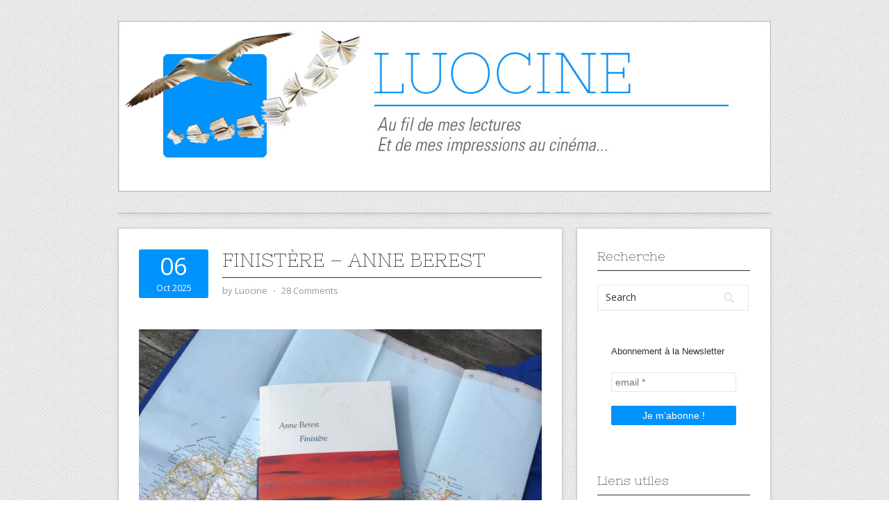

--- FILE ---
content_type: text/html; charset=UTF-8
request_url: https://luocine.fr/?paged=4
body_size: 42856
content:
<!DOCTYPE html>
<html lang="fr-FR">
<head>
<meta charset="UTF-8">
<meta name="viewport" content="width=device-width, initial-scale=1">
<link rel="profile" href="https://gmpg.org/xfn/11">
<link rel="pingback" href="https://luocine.fr/xmlrpc.php">
<link rel="stylesheet" href="https://luocine.fr/wp-content/themes/contango/style.css" type="text/css" media="all" />

<title>Luocine &#8211; Page 4 &#8211; Au fil de mes lectures…</title>
<meta name='robots' content='max-image-preview:large' />
<link rel='dns-prefetch' href='//fonts.googleapis.com' />
<link rel="alternate" type="application/rss+xml" title="Luocine &raquo; Flux" href="https://luocine.fr/?feed=rss2" />
<link rel="alternate" type="application/rss+xml" title="Luocine &raquo; Flux des commentaires" href="https://luocine.fr/?feed=comments-rss2" />
<style id='wp-img-auto-sizes-contain-inline-css' type='text/css'>
img:is([sizes=auto i],[sizes^="auto," i]){contain-intrinsic-size:3000px 1500px}
/*# sourceURL=wp-img-auto-sizes-contain-inline-css */
</style>
<style id='wp-emoji-styles-inline-css' type='text/css'>

	img.wp-smiley, img.emoji {
		display: inline !important;
		border: none !important;
		box-shadow: none !important;
		height: 1em !important;
		width: 1em !important;
		margin: 0 0.07em !important;
		vertical-align: -0.1em !important;
		background: none !important;
		padding: 0 !important;
	}
/*# sourceURL=wp-emoji-styles-inline-css */
</style>
<style id='wp-block-library-inline-css' type='text/css'>
:root{--wp-block-synced-color:#7a00df;--wp-block-synced-color--rgb:122,0,223;--wp-bound-block-color:var(--wp-block-synced-color);--wp-editor-canvas-background:#ddd;--wp-admin-theme-color:#007cba;--wp-admin-theme-color--rgb:0,124,186;--wp-admin-theme-color-darker-10:#006ba1;--wp-admin-theme-color-darker-10--rgb:0,107,160.5;--wp-admin-theme-color-darker-20:#005a87;--wp-admin-theme-color-darker-20--rgb:0,90,135;--wp-admin-border-width-focus:2px}@media (min-resolution:192dpi){:root{--wp-admin-border-width-focus:1.5px}}.wp-element-button{cursor:pointer}:root .has-very-light-gray-background-color{background-color:#eee}:root .has-very-dark-gray-background-color{background-color:#313131}:root .has-very-light-gray-color{color:#eee}:root .has-very-dark-gray-color{color:#313131}:root .has-vivid-green-cyan-to-vivid-cyan-blue-gradient-background{background:linear-gradient(135deg,#00d084,#0693e3)}:root .has-purple-crush-gradient-background{background:linear-gradient(135deg,#34e2e4,#4721fb 50%,#ab1dfe)}:root .has-hazy-dawn-gradient-background{background:linear-gradient(135deg,#faaca8,#dad0ec)}:root .has-subdued-olive-gradient-background{background:linear-gradient(135deg,#fafae1,#67a671)}:root .has-atomic-cream-gradient-background{background:linear-gradient(135deg,#fdd79a,#004a59)}:root .has-nightshade-gradient-background{background:linear-gradient(135deg,#330968,#31cdcf)}:root .has-midnight-gradient-background{background:linear-gradient(135deg,#020381,#2874fc)}:root{--wp--preset--font-size--normal:16px;--wp--preset--font-size--huge:42px}.has-regular-font-size{font-size:1em}.has-larger-font-size{font-size:2.625em}.has-normal-font-size{font-size:var(--wp--preset--font-size--normal)}.has-huge-font-size{font-size:var(--wp--preset--font-size--huge)}.has-text-align-center{text-align:center}.has-text-align-left{text-align:left}.has-text-align-right{text-align:right}.has-fit-text{white-space:nowrap!important}#end-resizable-editor-section{display:none}.aligncenter{clear:both}.items-justified-left{justify-content:flex-start}.items-justified-center{justify-content:center}.items-justified-right{justify-content:flex-end}.items-justified-space-between{justify-content:space-between}.screen-reader-text{border:0;clip-path:inset(50%);height:1px;margin:-1px;overflow:hidden;padding:0;position:absolute;width:1px;word-wrap:normal!important}.screen-reader-text:focus{background-color:#ddd;clip-path:none;color:#444;display:block;font-size:1em;height:auto;left:5px;line-height:normal;padding:15px 23px 14px;text-decoration:none;top:5px;width:auto;z-index:100000}html :where(.has-border-color){border-style:solid}html :where([style*=border-top-color]){border-top-style:solid}html :where([style*=border-right-color]){border-right-style:solid}html :where([style*=border-bottom-color]){border-bottom-style:solid}html :where([style*=border-left-color]){border-left-style:solid}html :where([style*=border-width]){border-style:solid}html :where([style*=border-top-width]){border-top-style:solid}html :where([style*=border-right-width]){border-right-style:solid}html :where([style*=border-bottom-width]){border-bottom-style:solid}html :where([style*=border-left-width]){border-left-style:solid}html :where(img[class*=wp-image-]){height:auto;max-width:100%}:where(figure){margin:0 0 1em}html :where(.is-position-sticky){--wp-admin--admin-bar--position-offset:var(--wp-admin--admin-bar--height,0px)}@media screen and (max-width:600px){html :where(.is-position-sticky){--wp-admin--admin-bar--position-offset:0px}}

/*# sourceURL=wp-block-library-inline-css */
</style><style id='global-styles-inline-css' type='text/css'>
:root{--wp--preset--aspect-ratio--square: 1;--wp--preset--aspect-ratio--4-3: 4/3;--wp--preset--aspect-ratio--3-4: 3/4;--wp--preset--aspect-ratio--3-2: 3/2;--wp--preset--aspect-ratio--2-3: 2/3;--wp--preset--aspect-ratio--16-9: 16/9;--wp--preset--aspect-ratio--9-16: 9/16;--wp--preset--color--black: #000000;--wp--preset--color--cyan-bluish-gray: #abb8c3;--wp--preset--color--white: #ffffff;--wp--preset--color--pale-pink: #f78da7;--wp--preset--color--vivid-red: #cf2e2e;--wp--preset--color--luminous-vivid-orange: #ff6900;--wp--preset--color--luminous-vivid-amber: #fcb900;--wp--preset--color--light-green-cyan: #7bdcb5;--wp--preset--color--vivid-green-cyan: #00d084;--wp--preset--color--pale-cyan-blue: #8ed1fc;--wp--preset--color--vivid-cyan-blue: #0693e3;--wp--preset--color--vivid-purple: #9b51e0;--wp--preset--gradient--vivid-cyan-blue-to-vivid-purple: linear-gradient(135deg,rgb(6,147,227) 0%,rgb(155,81,224) 100%);--wp--preset--gradient--light-green-cyan-to-vivid-green-cyan: linear-gradient(135deg,rgb(122,220,180) 0%,rgb(0,208,130) 100%);--wp--preset--gradient--luminous-vivid-amber-to-luminous-vivid-orange: linear-gradient(135deg,rgb(252,185,0) 0%,rgb(255,105,0) 100%);--wp--preset--gradient--luminous-vivid-orange-to-vivid-red: linear-gradient(135deg,rgb(255,105,0) 0%,rgb(207,46,46) 100%);--wp--preset--gradient--very-light-gray-to-cyan-bluish-gray: linear-gradient(135deg,rgb(238,238,238) 0%,rgb(169,184,195) 100%);--wp--preset--gradient--cool-to-warm-spectrum: linear-gradient(135deg,rgb(74,234,220) 0%,rgb(151,120,209) 20%,rgb(207,42,186) 40%,rgb(238,44,130) 60%,rgb(251,105,98) 80%,rgb(254,248,76) 100%);--wp--preset--gradient--blush-light-purple: linear-gradient(135deg,rgb(255,206,236) 0%,rgb(152,150,240) 100%);--wp--preset--gradient--blush-bordeaux: linear-gradient(135deg,rgb(254,205,165) 0%,rgb(254,45,45) 50%,rgb(107,0,62) 100%);--wp--preset--gradient--luminous-dusk: linear-gradient(135deg,rgb(255,203,112) 0%,rgb(199,81,192) 50%,rgb(65,88,208) 100%);--wp--preset--gradient--pale-ocean: linear-gradient(135deg,rgb(255,245,203) 0%,rgb(182,227,212) 50%,rgb(51,167,181) 100%);--wp--preset--gradient--electric-grass: linear-gradient(135deg,rgb(202,248,128) 0%,rgb(113,206,126) 100%);--wp--preset--gradient--midnight: linear-gradient(135deg,rgb(2,3,129) 0%,rgb(40,116,252) 100%);--wp--preset--font-size--small: 13px;--wp--preset--font-size--medium: 20px;--wp--preset--font-size--large: 36px;--wp--preset--font-size--x-large: 42px;--wp--preset--spacing--20: 0.44rem;--wp--preset--spacing--30: 0.67rem;--wp--preset--spacing--40: 1rem;--wp--preset--spacing--50: 1.5rem;--wp--preset--spacing--60: 2.25rem;--wp--preset--spacing--70: 3.38rem;--wp--preset--spacing--80: 5.06rem;--wp--preset--shadow--natural: 6px 6px 9px rgba(0, 0, 0, 0.2);--wp--preset--shadow--deep: 12px 12px 50px rgba(0, 0, 0, 0.4);--wp--preset--shadow--sharp: 6px 6px 0px rgba(0, 0, 0, 0.2);--wp--preset--shadow--outlined: 6px 6px 0px -3px rgb(255, 255, 255), 6px 6px rgb(0, 0, 0);--wp--preset--shadow--crisp: 6px 6px 0px rgb(0, 0, 0);}:where(.is-layout-flex){gap: 0.5em;}:where(.is-layout-grid){gap: 0.5em;}body .is-layout-flex{display: flex;}.is-layout-flex{flex-wrap: wrap;align-items: center;}.is-layout-flex > :is(*, div){margin: 0;}body .is-layout-grid{display: grid;}.is-layout-grid > :is(*, div){margin: 0;}:where(.wp-block-columns.is-layout-flex){gap: 2em;}:where(.wp-block-columns.is-layout-grid){gap: 2em;}:where(.wp-block-post-template.is-layout-flex){gap: 1.25em;}:where(.wp-block-post-template.is-layout-grid){gap: 1.25em;}.has-black-color{color: var(--wp--preset--color--black) !important;}.has-cyan-bluish-gray-color{color: var(--wp--preset--color--cyan-bluish-gray) !important;}.has-white-color{color: var(--wp--preset--color--white) !important;}.has-pale-pink-color{color: var(--wp--preset--color--pale-pink) !important;}.has-vivid-red-color{color: var(--wp--preset--color--vivid-red) !important;}.has-luminous-vivid-orange-color{color: var(--wp--preset--color--luminous-vivid-orange) !important;}.has-luminous-vivid-amber-color{color: var(--wp--preset--color--luminous-vivid-amber) !important;}.has-light-green-cyan-color{color: var(--wp--preset--color--light-green-cyan) !important;}.has-vivid-green-cyan-color{color: var(--wp--preset--color--vivid-green-cyan) !important;}.has-pale-cyan-blue-color{color: var(--wp--preset--color--pale-cyan-blue) !important;}.has-vivid-cyan-blue-color{color: var(--wp--preset--color--vivid-cyan-blue) !important;}.has-vivid-purple-color{color: var(--wp--preset--color--vivid-purple) !important;}.has-black-background-color{background-color: var(--wp--preset--color--black) !important;}.has-cyan-bluish-gray-background-color{background-color: var(--wp--preset--color--cyan-bluish-gray) !important;}.has-white-background-color{background-color: var(--wp--preset--color--white) !important;}.has-pale-pink-background-color{background-color: var(--wp--preset--color--pale-pink) !important;}.has-vivid-red-background-color{background-color: var(--wp--preset--color--vivid-red) !important;}.has-luminous-vivid-orange-background-color{background-color: var(--wp--preset--color--luminous-vivid-orange) !important;}.has-luminous-vivid-amber-background-color{background-color: var(--wp--preset--color--luminous-vivid-amber) !important;}.has-light-green-cyan-background-color{background-color: var(--wp--preset--color--light-green-cyan) !important;}.has-vivid-green-cyan-background-color{background-color: var(--wp--preset--color--vivid-green-cyan) !important;}.has-pale-cyan-blue-background-color{background-color: var(--wp--preset--color--pale-cyan-blue) !important;}.has-vivid-cyan-blue-background-color{background-color: var(--wp--preset--color--vivid-cyan-blue) !important;}.has-vivid-purple-background-color{background-color: var(--wp--preset--color--vivid-purple) !important;}.has-black-border-color{border-color: var(--wp--preset--color--black) !important;}.has-cyan-bluish-gray-border-color{border-color: var(--wp--preset--color--cyan-bluish-gray) !important;}.has-white-border-color{border-color: var(--wp--preset--color--white) !important;}.has-pale-pink-border-color{border-color: var(--wp--preset--color--pale-pink) !important;}.has-vivid-red-border-color{border-color: var(--wp--preset--color--vivid-red) !important;}.has-luminous-vivid-orange-border-color{border-color: var(--wp--preset--color--luminous-vivid-orange) !important;}.has-luminous-vivid-amber-border-color{border-color: var(--wp--preset--color--luminous-vivid-amber) !important;}.has-light-green-cyan-border-color{border-color: var(--wp--preset--color--light-green-cyan) !important;}.has-vivid-green-cyan-border-color{border-color: var(--wp--preset--color--vivid-green-cyan) !important;}.has-pale-cyan-blue-border-color{border-color: var(--wp--preset--color--pale-cyan-blue) !important;}.has-vivid-cyan-blue-border-color{border-color: var(--wp--preset--color--vivid-cyan-blue) !important;}.has-vivid-purple-border-color{border-color: var(--wp--preset--color--vivid-purple) !important;}.has-vivid-cyan-blue-to-vivid-purple-gradient-background{background: var(--wp--preset--gradient--vivid-cyan-blue-to-vivid-purple) !important;}.has-light-green-cyan-to-vivid-green-cyan-gradient-background{background: var(--wp--preset--gradient--light-green-cyan-to-vivid-green-cyan) !important;}.has-luminous-vivid-amber-to-luminous-vivid-orange-gradient-background{background: var(--wp--preset--gradient--luminous-vivid-amber-to-luminous-vivid-orange) !important;}.has-luminous-vivid-orange-to-vivid-red-gradient-background{background: var(--wp--preset--gradient--luminous-vivid-orange-to-vivid-red) !important;}.has-very-light-gray-to-cyan-bluish-gray-gradient-background{background: var(--wp--preset--gradient--very-light-gray-to-cyan-bluish-gray) !important;}.has-cool-to-warm-spectrum-gradient-background{background: var(--wp--preset--gradient--cool-to-warm-spectrum) !important;}.has-blush-light-purple-gradient-background{background: var(--wp--preset--gradient--blush-light-purple) !important;}.has-blush-bordeaux-gradient-background{background: var(--wp--preset--gradient--blush-bordeaux) !important;}.has-luminous-dusk-gradient-background{background: var(--wp--preset--gradient--luminous-dusk) !important;}.has-pale-ocean-gradient-background{background: var(--wp--preset--gradient--pale-ocean) !important;}.has-electric-grass-gradient-background{background: var(--wp--preset--gradient--electric-grass) !important;}.has-midnight-gradient-background{background: var(--wp--preset--gradient--midnight) !important;}.has-small-font-size{font-size: var(--wp--preset--font-size--small) !important;}.has-medium-font-size{font-size: var(--wp--preset--font-size--medium) !important;}.has-large-font-size{font-size: var(--wp--preset--font-size--large) !important;}.has-x-large-font-size{font-size: var(--wp--preset--font-size--x-large) !important;}
/*# sourceURL=global-styles-inline-css */
</style>

<style id='classic-theme-styles-inline-css' type='text/css'>
/*! This file is auto-generated */
.wp-block-button__link{color:#fff;background-color:#32373c;border-radius:9999px;box-shadow:none;text-decoration:none;padding:calc(.667em + 2px) calc(1.333em + 2px);font-size:1.125em}.wp-block-file__button{background:#32373c;color:#fff;text-decoration:none}
/*# sourceURL=/wp-includes/css/classic-themes.min.css */
</style>
<link rel='stylesheet' id='contango-css-960-css' href='https://luocine.fr/wp-content/themes/contango/lib/css/960.css?ver=6.9' type='text/css' media='all' />
<link rel='stylesheet' id='contango-google-fonts-css' href='https://fonts.googleapis.com/css?family=Open+Sans%7CNixie+One&#038;ver=6.9' type='text/css' media='all' />
<script type="text/javascript" src="https://luocine.fr/wp-includes/js/jquery/jquery.min.js?ver=3.7.1" id="jquery-core-js"></script>
<script type="text/javascript" src="https://luocine.fr/wp-includes/js/jquery/jquery-migrate.min.js?ver=3.4.1" id="jquery-migrate-js"></script>
<link rel="https://api.w.org/" href="https://luocine.fr/index.php?rest_route=/" /><link rel="EditURI" type="application/rsd+xml" title="RSD" href="https://luocine.fr/xmlrpc.php?rsd" />
<meta name="generator" content="WordPress 6.9" />
<style type="text/css">.recentcomments a{display:inline !important;padding:0 !important;margin:0 !important;}</style><style type="text/css" id="custom-background-css">
body.custom-background { background-color: #ffffff; background-image: url("https://luocine.fr/wp-content/themes/contango/images/bg-pattern.png"); background-position: left top; background-size: auto; background-repeat: repeat; background-attachment: scroll; }
</style>
	<link rel='stylesheet' id='mailpoet_public-css' href='https://luocine.fr/wp-content/plugins/mailpoet/assets/dist/css/mailpoet-public.b1f0906e.css?ver=6.9' type='text/css' media='all' />
<link rel='stylesheet' id='mailpoet_custom_fonts_0-css' href='https://fonts.googleapis.com/css?family=Abril+FatFace%3A400%2C400i%2C700%2C700i%7CAlegreya%3A400%2C400i%2C700%2C700i%7CAlegreya+Sans%3A400%2C400i%2C700%2C700i%7CAmatic+SC%3A400%2C400i%2C700%2C700i%7CAnonymous+Pro%3A400%2C400i%2C700%2C700i%7CArchitects+Daughter%3A400%2C400i%2C700%2C700i%7CArchivo%3A400%2C400i%2C700%2C700i%7CArchivo+Narrow%3A400%2C400i%2C700%2C700i%7CAsap%3A400%2C400i%2C700%2C700i%7CBarlow%3A400%2C400i%2C700%2C700i%7CBioRhyme%3A400%2C400i%2C700%2C700i%7CBonbon%3A400%2C400i%2C700%2C700i%7CCabin%3A400%2C400i%2C700%2C700i%7CCairo%3A400%2C400i%2C700%2C700i%7CCardo%3A400%2C400i%2C700%2C700i%7CChivo%3A400%2C400i%2C700%2C700i%7CConcert+One%3A400%2C400i%2C700%2C700i%7CCormorant%3A400%2C400i%2C700%2C700i%7CCrimson+Text%3A400%2C400i%2C700%2C700i%7CEczar%3A400%2C400i%2C700%2C700i%7CExo+2%3A400%2C400i%2C700%2C700i%7CFira+Sans%3A400%2C400i%2C700%2C700i%7CFjalla+One%3A400%2C400i%2C700%2C700i%7CFrank+Ruhl+Libre%3A400%2C400i%2C700%2C700i%7CGreat+Vibes%3A400%2C400i%2C700%2C700i&#038;ver=6.9' type='text/css' media='all' />
<link rel='stylesheet' id='mailpoet_custom_fonts_1-css' href='https://fonts.googleapis.com/css?family=Heebo%3A400%2C400i%2C700%2C700i%7CIBM+Plex%3A400%2C400i%2C700%2C700i%7CInconsolata%3A400%2C400i%2C700%2C700i%7CIndie+Flower%3A400%2C400i%2C700%2C700i%7CInknut+Antiqua%3A400%2C400i%2C700%2C700i%7CInter%3A400%2C400i%2C700%2C700i%7CKarla%3A400%2C400i%2C700%2C700i%7CLibre+Baskerville%3A400%2C400i%2C700%2C700i%7CLibre+Franklin%3A400%2C400i%2C700%2C700i%7CMontserrat%3A400%2C400i%2C700%2C700i%7CNeuton%3A400%2C400i%2C700%2C700i%7CNotable%3A400%2C400i%2C700%2C700i%7CNothing+You+Could+Do%3A400%2C400i%2C700%2C700i%7CNoto+Sans%3A400%2C400i%2C700%2C700i%7CNunito%3A400%2C400i%2C700%2C700i%7COld+Standard+TT%3A400%2C400i%2C700%2C700i%7COxygen%3A400%2C400i%2C700%2C700i%7CPacifico%3A400%2C400i%2C700%2C700i%7CPoppins%3A400%2C400i%2C700%2C700i%7CProza+Libre%3A400%2C400i%2C700%2C700i%7CPT+Sans%3A400%2C400i%2C700%2C700i%7CPT+Serif%3A400%2C400i%2C700%2C700i%7CRakkas%3A400%2C400i%2C700%2C700i%7CReenie+Beanie%3A400%2C400i%2C700%2C700i%7CRoboto+Slab%3A400%2C400i%2C700%2C700i&#038;ver=6.9' type='text/css' media='all' />
<link rel='stylesheet' id='mailpoet_custom_fonts_2-css' href='https://fonts.googleapis.com/css?family=Ropa+Sans%3A400%2C400i%2C700%2C700i%7CRubik%3A400%2C400i%2C700%2C700i%7CShadows+Into+Light%3A400%2C400i%2C700%2C700i%7CSpace+Mono%3A400%2C400i%2C700%2C700i%7CSpectral%3A400%2C400i%2C700%2C700i%7CSue+Ellen+Francisco%3A400%2C400i%2C700%2C700i%7CTitillium+Web%3A400%2C400i%2C700%2C700i%7CUbuntu%3A400%2C400i%2C700%2C700i%7CVarela%3A400%2C400i%2C700%2C700i%7CVollkorn%3A400%2C400i%2C700%2C700i%7CWork+Sans%3A400%2C400i%2C700%2C700i%7CYatra+One%3A400%2C400i%2C700%2C700i&#038;ver=6.9' type='text/css' media='all' />
</head>

<body data-rsssl=1 class="home blog paged custom-background paged-4 wp-theme-contango">
<div id="page" class="wrapper hfeed site">

  <header id="masthead" class="site-header" role="banner">
    <div class="container_16 clearfix">
      <div class="grid_16">
        <div id="headimg">

    
  <div id="logo-image">
    <a href="https://luocine.fr/"><img src="https://luocine.fr/wp-content/uploads/2014/10/luocine-v3.jpg" width="1200" height="314" alt="Luocine" /></a>
  </div><!-- end of #logo -->
  
  
</div>      </div>
    </div>
  </header><!-- #masthead -->


  <div class="container_16 clearfix">
    <nav id="site-navigation" class="grid_16 main-navigation" role="navigation">
          </nav><!-- #site-navigation -->
  </div>
<div id="content" class="site-content clearfix">
  
  
  <div class="container_16 clearfix">
    
    <div class="grid_11">


      <div id="primary" class="content-area">
        <main id="main" class="site-main" role="main">
    	  
                    
                        
              <article id="post-20478" class="post-20478 post type-post status-publish format-standard hentry category-401 category-3-coquillages category-biographie category-bretagne category-engagement-politique-engagement-politique category-engagement-politique category-essai category-famille category-france category-roman">
  
  <div class="entry-meta-group clearfix">
    <div class="grid_2 alpha">
      <time class="entry-date entry-time updated" datetime="2025-10-06T06:43:35+02:00"><a href="https://luocine.fr/?p=20478" title="6 octobre 2025 06:43" rel="bookmark"><span class="entry-date-day">06</span><span class="entry-date-month-year">Oct 2025</span></a></time>    </div>
    <div class="grid_8 omega">
      <h2 class="entry-title"><a href="https://luocine.fr/?p=20478" title="Permalink to Finistère    &#8211; Anne BEREST" rel="bookmark">Finistère    &#8211; Anne BEREST</a></h2>
      <div class="entry-meta">    
        <span class="entry-author author vcard">by <a href="https://luocine.fr/?author=822092" title="by Luocine" rel="author"><span class="entry-author-name fn">Luocine</span></a></span><span class="entry-meta-sep"> &sdot; </span><span class="comments-link"><a href="https://luocine.fr/?p=20478#comments">28 Comments</a></span>      </div><!-- .entry-meta -->
    </div>
  </div>
  
  <div class="entry-content clearfix">	
	  	  <p><em><a href="https://luocine.fr/wp-content/uploads/2025/10/IMG_0759-scaled.jpeg"><img fetchpriority="high" decoding="async" class="alignnone size-full wp-image-20486" src="https://luocine.fr/wp-content/uploads/2025/10/IMG_0759-scaled.jpeg" alt="" width="2560" height="1920" srcset="https://luocine.fr/wp-content/uploads/2025/10/IMG_0759-scaled.jpeg 2560w, https://luocine.fr/wp-content/uploads/2025/10/IMG_0759-300x225.jpeg 300w, https://luocine.fr/wp-content/uploads/2025/10/IMG_0759-1024x768.jpeg 1024w, https://luocine.fr/wp-content/uploads/2025/10/IMG_0759-768x576.jpeg 768w, https://luocine.fr/wp-content/uploads/2025/10/IMG_0759-1536x1152.jpeg 1536w, https://luocine.fr/wp-content/uploads/2025/10/IMG_0759-2048x1536.jpeg 2048w, https://luocine.fr/wp-content/uploads/2025/10/IMG_0759-1320x990.jpeg 1320w" sizes="(max-width: 2560px) 100vw, 2560px" /></a><br />
Éditions Albin Michel, 425 pages, mai 2025.</em></p>
<p>&nbsp;</p>
<p><a href="https://luocine.fr/wp-content/uploads/2014/10/3.jpg"><img decoding="async" class="size-full wp-image-724 alignleft" src="https://luocine.fr/wp-content/uploads/2014/10/3.jpg" alt="" width="200" height="58" /></a>J&rsquo;avais beaucoup aimé «&#160;<a href="https://luocine.fr/?p=15488">la carte postale</a>&#160;» donc quand ma sœur m&rsquo;a prêté ce roman, j&rsquo;étais très impatiente de le lire. Mais j&rsquo;avais senti sa légère réticence qu&rsquo;après ma lecture, j&rsquo;ai bien comprise. J&rsquo;ai aimé cette lecture, et j&rsquo;ai lu certains passages avec beaucoup de plaisir, mais ce récit est beaucoup moins fort que son roman à propos de la famille juive de sa mère.</p>
<p>Anne Berest s&rsquo;est fait une spécialité du roman familial, dans «&#160;la carte postale&#160;» elle explore la branche maternelle, et ici, la branche paternelle. Son père est natif de Brest et son arrière grand père a fondé une coopérative à Saint-Pol de Léon pour défendre les intérêts des maraichers de cette région productrice d’oignons, de choux-fleurs, de pommes de terre et un peu plus loin, des fraise. Son grand-père a fait de longues études, il est passé par la classes préparatoires d&rsquo;Henry IV à Paris, mais a raté Normal sup, il est devenu professeur de lettres classiques et aussi maire, puis député de Brest, son père est scientifique et a été reçu à Polytechnique et est un chercheur en mathématiques.</p>
<p>C&rsquo;est le squelette de cette famille, mais la chair vient de ce qu&rsquo;Anne Berest nous raconte&#160;: l&rsquo;engagement de son arrière grand père dans le monde agricole, pour que les paysans soient payés correctement pour les produits qu&rsquo;ils cultivent, la vie de son grand-père qui, élevé chez les frères découvrira que son éducation lui a caché un certain nombre de richesses culturelles. Au passage, j&rsquo;ai appris que chez les frères on pouvait lire l&rsquo;Illiade mais pas l&rsquo;odyssée , car les émois amoureux d&rsquo;Ulysse pouvaient troubler les jeunes lycéens. Son arrivée à Henry IV sera pour lui un choc culturel terrible et il n&rsquo;arrivera jamais à combler son retard en philosophie, d&rsquo;où son échec à Normal sup. (Et c&rsquo;est aussi à cause de la philo qu&rsquo;Anne Berest n&rsquo;a pas réussi le concours de Normal sup.)</p>
<p>Pour présenter son père, Anne Berest peut questionner une personne vivante, mais hélas atteinte d&rsquo;un cancer qui le fera mourir prématurément. Ce roman familial se construit, donc, avec deux temporalités&#160;: la maladie de son père, et la construction de ce jeune homme scientifique de grande qualité.</p>
<p>J&rsquo;ai vécu cette époque et l&rsquo;engagement de son père, je le connais bien. D&rsquo;abord la lutte pour la paix au Vietnam, puis la rencontre de gens plus politisés qui voyaient dans cet élan de la jeunesse française un moyen de les amener vers des postions révolutionnaires. Son père a choisi les trotskystes et a soutenu Alain Krivine aux élections présidentielles et ce n&rsquo;est pas son score de 1,3&#160;% qui le fera renoncer à ses convictions mais qu&rsquo;un jeune ouvrier, Pierre Overney, trouve la mort dans une manifestation le fera douter des appels aux actions violentes.</p>
<p>C&rsquo;est un livre qui se lit facilement, mais sans beaucoup de passion. Le chagrin d&rsquo;Anne Berest est sincère et tous ceux et celles qui ont connu la perte d&rsquo;un parent ou d&rsquo;un proche d’un cancer reconnaîtront des moments qu&rsquo;ils ont vécus. La plongée dans sa propre famille permet de revisiter la Bretagne depuis le début du XX° siècle, et en particulier suivre le parcours de ceux qui ont réussi grâce aux études. On sait depuis l&rsquo;étude d&rsquo;Edgar Morin que la Bretagne a fourni un des plus fort taux d&rsquo;agrégés à la France.</p>
<p>Pourquoi ai-je des réserves sur ce roman&#160;? Je trouve que, soit cette famille n&rsquo;est pas très intéressante, soit elle n&rsquo;a pas su la rendre intéressante. On sent qu&rsquo;elle veut absolument être objective et ne rien rendre sensationnel, mais elle n&rsquo;a pas évité un aspect froid à son récit.</p>
<p>&nbsp;</p>
<h1>Extraits.</h1>
<p>&nbsp;</p>
<h3>Début.</h3>
<blockquote>
<div> <em>Chaque été nous quittions notre banlieue parisienne pour la Bretagne, le pays de mon père, celui où il était né, ainsi que son père, et le père de son père avant lui.</em></div>
<div><em> Le voyage débutait gare Montparnasse, sous les fresques murales de Vasarely, leurs formes répétitives, leurs motifs cinétiques, dont les couleurs saturées s&rsquo;assombrissaient sous une couche noire de pollution.</em></div>
</blockquote>
<div></div>
<div></div>
<div>
<h3>Chapitre 1.</h3>
<blockquote>
<div> <em>Au début du XX° siècle la France connut deux grandes modes&#160;: le chapeau canotier et l&rsquo;artichaut breton, un chardon gros comme une pomme, qu&rsquo;il faut d&rsquo;abord déshabiller de ses feuilles et du foin dru de sa barbe avant de pouvoir le porter à ses lèvre. Soudain le «&#160;camus&#160;» s&rsquo;imposa sur les tables des restaurants parisiens, dans la cuisine des ménagères, éclipsant son principal concurrent, plus petit, plus précoce aussi&#160;: le malheureux violet provençal.</em></div>
</blockquote>
</div>
<div></div>
<div>
<h3>Portrait de son père.</h3>
</div>
<p>&nbsp;</p>
<div>
<blockquote>
<div> <em>Mon père était un homme qui ne faisait jamais rien comme les autres. Il avait du mal avec le côté pratique des choses, avec la vie matérielle en général.</em></div>
<div><em> En revanche ils pouvaient contempler, des jours entiers, la grâce de certains calculs. C&rsquo;était un homme vivant dans un monde parallèle, mathématique, le seul dans lequel il semblait se sentir pleinement heureux, méditant intérieurement des relations d&rsquo;égalité entre des valeurs.</em></div>
<div><em> Il parlait peu, mais glissait sans effort des équations arithmétiques au récit des grands matchs de football, évoquant la grâce fulgurante d&rsquo;un geste sportif, à la manière dont un corps s&rsquo;élance dans l&rsquo;espace ou sur un terrain de jeu, comme un très parfait porté par une intention plus vaste que lui.</em></div>
</blockquote>
</div>
<blockquote>
<div></div>
</blockquote>
<div>
<h3 id="yiv8430968241">Cela me rappelle de vieux souvenirs.</h3>
</div>
<div></div>
<div>
<blockquote>
<div id="yiv8430968241"> <em>Les combattants du Vietnam sont là pour rappeler aux étudiants des nations opulentes que leurs conforts trouvent son fondement dans l&rsquo;exploitation impérialiste des pays ex-coloniaux. Nous avons la chance de ne pas subir de guerres dans notre pays. Le combat a lieu ailleurs, par conséquent nous devons être les résistants d&rsquo;une guerre qui a lieu sur un autre territoire, et notre participation au monde implique un engagement et une lutte active en France. Nous devons être en quelque sorte le véhicule à travers lequel l&rsquo;histoire se manifeste.</em></div>
</blockquote>
</div>
<div></div>
<div>
<h3>Le couple de ses parents.</h3>
</div>
<p>&nbsp;</p>
<div>
<blockquote>
<div> <em>Je n&rsquo;avais jamais vu mon père planter un seul clou avec un marteau, ni monter un meubles en kit. Aussi croyais-je que le bricolage, comme la conduite était une activité réservée aux femmes. Je me souviens exactement du jour où ma mère a reçu sa perceuse commander par correspondance dans le catalogue de la CAMIF, la centrale d&rsquo;achat pour les enseignants.</em></div>
<div><em>Lorsque Lélia leva le bras pour la brandir comme un pistolet, je ressentis une émotion, une épiphanie brutale et lumineuse. Ma mère fit pénétrer la mèche dans le mur, sans sourciller avec une détermination qui ne demandait aucune permission.</em></div>
<div><em>Le monde était ainsi fait. Notre monde Celui des femmes qui bricolant. Et des hommes qui rêvent.</em></div>
</blockquote>
</div>
<blockquote>
<div>
<div></div>
</div>
<p>&nbsp;</p></blockquote>
<p>&nbsp;</p>
  </div> <!-- end .entry-content -->
  
    

</article><!-- #post-## -->            
                        
              <article id="post-20459" class="post-20459 post type-post status-publish format-standard hentry category-401 category-5-coquillages category-adolescence category-amour category-antisemitisme category-condition-de-la-femme category-condition-des-juifs category-guerre-3945 category-israel category-roman category-shoah category-violence">
  
  <div class="entry-meta-group clearfix">
    <div class="grid_2 alpha">
      <time class="entry-date entry-time updated" datetime="2025-10-02T06:40:42+02:00"><a href="https://luocine.fr/?p=20459" title="2 octobre 2025 06:40" rel="bookmark"><span class="entry-date-day">02</span><span class="entry-date-month-year">Oct 2025</span></a></time>    </div>
    <div class="grid_8 omega">
      <h2 class="entry-title"><a href="https://luocine.fr/?p=20459" title="Permalink to La chambre de Mariana    &#8211; Aharon APPELFELD" rel="bookmark">La chambre de Mariana    &#8211; Aharon APPELFELD</a></h2>
      <div class="entry-meta">    
        <span class="entry-author author vcard">by <a href="https://luocine.fr/?author=822092" title="by Luocine" rel="author"><span class="entry-author-name fn">Luocine</span></a></span><span class="entry-meta-sep"> &sdot; </span><span class="comments-link"><a href="https://luocine.fr/?p=20459#comments">29 Comments</a></span>      </div><!-- .entry-meta -->
    </div>
  </div>
  
  <div class="entry-content clearfix">	
	  	  <p><em><a href="https://luocine.fr/wp-content/uploads/2025/10/IMG_0755.jpeg"><img decoding="async" class="alignnone size-full wp-image-20466" src="https://luocine.fr/wp-content/uploads/2025/10/IMG_0755.jpeg" alt="" width="2448" height="2448" srcset="https://luocine.fr/wp-content/uploads/2025/10/IMG_0755.jpeg 2448w, https://luocine.fr/wp-content/uploads/2025/10/IMG_0755-300x300.jpeg 300w, https://luocine.fr/wp-content/uploads/2025/10/IMG_0755-1024x1024.jpeg 1024w, https://luocine.fr/wp-content/uploads/2025/10/IMG_0755-150x150.jpeg 150w, https://luocine.fr/wp-content/uploads/2025/10/IMG_0755-768x768.jpeg 768w, https://luocine.fr/wp-content/uploads/2025/10/IMG_0755-1536x1536.jpeg 1536w, https://luocine.fr/wp-content/uploads/2025/10/IMG_0755-2048x2048.jpeg 2048w, https://luocine.fr/wp-content/uploads/2025/10/IMG_0755-1320x1320.jpeg 1320w" sizes="(max-width: 2448px) 100vw, 2448px" /></a><br />
Éditions Points, 309 pages, avril 2025 (première édition 2008)</em></p>
<p><em>Traduit de l&rsquo;hébreu (Israël) par Valérie Zenatti.</em></p>
<p>&nbsp;</p>
<p><a href="https://luocine.fr/wp-content/uploads/2014/10/4.jpg"><img loading="lazy" decoding="async" class="size-full wp-image-725 alignleft" src="https://luocine.fr/wp-content/uploads/2014/10/4.jpg" alt="" width="200" height="58" /></a>C&rsquo;est le troisième roman de cet auteur sur Luocine&#160;: «&#160;<a href="https://luocine.fr/?p=1661">L&rsquo;histoire d&rsquo;une vie</a>&#160;» et «&#160;<a href="https://luocine.fr/?p=10023">Des jours d&rsquo;une stupéfiante clarté</a>«&#160;. Cet écrivain a été, à jamais, marqué par son enfance dont il a témoigné dans les trois romans que j&rsquo;ai lus de lui.</p>
<p>Ici, il s&rsquo;agit encore une fois d&rsquo;une famille juive éduquée et qui se sentait très bien acceptée par la population d&rsquo;une ville qui pourrait être Bucarest. Les parents du jeune Hugo sont pharmaciens, et la mère d&rsquo;Hugo met tout son courage et son grand cœur au service des plus pauvres de la ville. Lors de l&rsquo;occupation allemande, les nazis bien aidés par des habitants antisémites, chassent tous les juifs qui ont essayé d&rsquo;échapper aux rafles. La mère d&rsquo;Hugo a la bonne idée de demander à la seule femme en qui elle a entièrement confiance de cacher son fils&#160;: il s&rsquo;agit de Mariana une prostituée qui exerce sa profession et vit au bordel de la ville.</p>
<p>Le roman peut commencer, et c&rsquo;est vraiment très bien construit sur le plan littéraire. Cet enfant qui va passer deux longues années dans un placard voit, à travers, les lames des planches mal jointes du cagibi, la chambre de Mariana. La chambre elle-même, lui apparaît comme un endroit proche du paradis. L&rsquo;enfant vit de longues journées seul, et lui revient en forme de rêves un peu hallucinés, sa vie d&rsquo;avant et pour le lecteur c&rsquo;est le moyen de connaître trois personnages&#160;: sa mère, cette femme remarquable qui jusqu&rsquo;à la fin, elle veut donner les mêmes leçons d&rsquo;humanisme à son fils. On connaît moins son père, mais très bien son oncle&#160;; un homme brillant qui a malheureusement rencontré l&rsquo;alcool et qui n&rsquo;a pas rempli les espoirs que tout le monde a mis en lui.</p>
<p>La vie de l&rsquo;enfant caché, c&rsquo;est aussi arriver à comprendre la vie de Mariana, peu à peu il comprendra le rôle des hommes qui visitent cette femme toutes les nuits. Et puis, il apprendra à aimer cette femme au caractère instable, et vivra auprès d&rsquo;elle l&rsquo;éveil de sa sexualité. Cette réalité sexuelle d&rsquo;une femme mûre avec un enfant de 12 ans m&rsquo;a dérangée et je me suis demandé si la situation avait été inversée le roman aurait-il été accepté. (Si c&rsquo;était une jeune fille de 12 ans qui aurait vécu ses premières expériences sexuelles avec un homme de 40 ans qui l&rsquo;aurait cachée&#160;!&#160;!) Tout cela est écrit avec l&rsquo;impression qu&rsquo;Hugo voit bien que sa survie est de plus en plus menacée par les Nazis et leurs amis qui, jusqu&rsquo;au dernier jour de l&rsquo;occupation allemande, ont cherché les juifs qui ont échappé à la déportation pour les assassiner.</p>
<p>Enfin la dernière partie, on voit l&rsquo;arrivée des Russes et la prise du pouvoir de membres du parti communiste qui se disent stalinien et qui se dépêchent de punir tous ceux qui étaient proches des Allemands donc bien sûr les prostituées, que Mariana ait caché un enfant juif est bien peu de poids face à l&rsquo;accusation d&rsquo;être une femme qui a couché avec des Allemands&#160;! Comme toujours les hommes les plus violents sont ceux qui ont été leurs clients et qui ne veulent surtout pas que leur femmes puissent l&rsquo;apprendre.</p>
<p>Un grand écrivain qui a su expliquer au monde ce qu’il s&rsquo;est passé dans les pays slaves où toute une population juive a disparu lors du Nazisme.</p>
<p>&nbsp;</p>
<h1>Extraits</h1>
<h3>Début.</h3>
<div></div>
<div></div>
<blockquote>
<div> <em>Hugo aura onze ans demain. Anna et Otto viendront pour son anniversaire. La plupart des amis d&rsquo;Hugo ont été expédiés dans des villages lointains, et les rares autres le seront bientôt. La tension dans le ghetto est vive, mais personne ne pleure. Les enfants devinent au fond d&rsquo;eux-mêmes ce qui les attend. Les parents contiennent leurs émotions afin de ne pas semer la peur, mais les portes et les fenêtres n&rsquo;ont pas cette retenue, elles sont claquées ou poussées nerveusement. Le vent s&rsquo;engouffre partout.</em></div>
</blockquote>
<div></div>
<div></div>
<h3>L&rsquo;enfant caché.</h3>
<div>
<blockquote>
<div> <em>En plein jour il pouvait deviner entre les lattes les prairies où les chevaux et les vaches paissaient des champs gris, et deux bâtiments à colombages. Il avait même aperçu des enfants aller à l&rsquo;école. C&rsquo;est étrange tous les enfants vont à l&rsquo;école, et moi j&rsquo;en suis privé. Pourquoi m&rsquo;inflige-t-on une telle punition&#160;?</em></div>
<div><em> Parce que je suis juif, se répondit-il. </em></div>
<div><em>Pourquoi sommes-nous punis&#160;?</em></div>
<div><em> À la maison on ne parlait pas de cela. Une fois, il avait demandé à sa mère comment on savait que quelqu&rsquo;un était juif. </em></div>
<div><em>Elle avait répondu simplement&#160;:</em></div>
<div><em>&#8211; Nous ne faisons pas la différence entre ceux qui sont juifs et ceux qui ne le sont pas.</em></div>
<div><em>&#8211; Pourquoi chasse-t- on les Juifs&#160;?</em></div>
<div><em>&#8211; C&rsquo;est un malentendu. </em></div>
<div><em>Cette explication incompréhensible s&rsquo;était fichée dans sa tête. Il essayait à présent de retrouver où s&rsquo;était nichées cette réponse et l&rsquo;incompréhension qu&rsquo;elle avait suscitée. </em></div>
<div><em>&#8211; C&rsquo;est la faute des Juifs&#160;?</em></div>
<div><em>&#8211; On ne doit pas faire de généralités, avait doucement répondu sa mère.</em></div>
</blockquote>
</div>
<div></div>
<h3>Les derniers mots de la lettre de sa mère&#160;?</h3>
<div>
<blockquote>
<div><em>J&rsquo;imagine que l&rsquo;acclimatation a ta nouvelle vie n&rsquo;est pas facile. Je t&rsquo;en conjure&#160;: ne désespère pas. Le désespoir est une défaite. J&rsquo;ai cru, et je crois encore que la bonté et la foi triompheront du mal. Pardonne à ta mère son optimisme en ces heures obscures. Je suis ainsi, tu me connais, il faut croire que c&rsquo;est ainsi que je serai toujours. </em></div>
<div></div>
<div><em>Je t&rsquo;aime très fort ,</em></div>
<div><em>mam</em></div>
</blockquote>
</div>
<blockquote><p>&nbsp;</p></blockquote>
<p>&nbsp;</p>
<p>&nbsp;</p>
  </div> <!-- end .entry-content -->
  
    

</article><!-- #post-## -->            
                        
              <article id="post-20447" class="post-20447 post type-post status-publish format-standard hentry category-401 category-5-coquillages category-amour-filial category-enfance category-famille category-mes-preferences category-mort category-pays-bas category-rapport-familaux category-roman">
  
  <div class="entry-meta-group clearfix">
    <div class="grid_2 alpha">
      <time class="entry-date entry-time updated" datetime="2025-09-29T06:37:28+02:00"><a href="https://luocine.fr/?p=20447" title="29 septembre 2025 06:37" rel="bookmark"><span class="entry-date-day">29</span><span class="entry-date-month-year">Sep 2025</span></a></time>    </div>
    <div class="grid_8 omega">
      <h2 class="entry-title"><a href="https://luocine.fr/?p=20447" title="Permalink to Parce que les fleurs sont blanches   &#8211; Gerbrand BAKKER" rel="bookmark">Parce que les fleurs sont blanches   &#8211; Gerbrand BAKKER</a></h2>
      <div class="entry-meta">    
        <span class="entry-author author vcard">by <a href="https://luocine.fr/?author=822092" title="by Luocine" rel="author"><span class="entry-author-name fn">Luocine</span></a></span><span class="entry-meta-sep"> &sdot; </span><span class="comments-link"><a href="https://luocine.fr/?p=20447#comments">20 Comments</a></span>      </div><!-- .entry-meta -->
    </div>
  </div>
  
  <div class="entry-content clearfix">	
	  	  <p><em><a href="https://luocine.fr/wp-content/uploads/2025/10/IMG_0754-scaled.jpeg"><img loading="lazy" decoding="async" class="alignnone size-full wp-image-20457" src="https://luocine.fr/wp-content/uploads/2025/10/IMG_0754-scaled.jpeg" alt="" width="2560" height="1920" srcset="https://luocine.fr/wp-content/uploads/2025/10/IMG_0754-scaled.jpeg 2560w, https://luocine.fr/wp-content/uploads/2025/10/IMG_0754-300x225.jpeg 300w, https://luocine.fr/wp-content/uploads/2025/10/IMG_0754-1024x768.jpeg 1024w, https://luocine.fr/wp-content/uploads/2025/10/IMG_0754-768x576.jpeg 768w, https://luocine.fr/wp-content/uploads/2025/10/IMG_0754-1536x1152.jpeg 1536w, https://luocine.fr/wp-content/uploads/2025/10/IMG_0754-2048x1536.jpeg 2048w, https://luocine.fr/wp-content/uploads/2025/10/IMG_0754-1320x990.jpeg 1320w" sizes="auto, (max-width: 2560px) 100vw, 2560px" /></a><br />
Éditions Folio, 214 pages, février 2023.</em></p>
<p><em>Traduit du néerlandais par Françoise Antoine.</em></p>
<p>&nbsp;</p>
<p>Je crois avoir noté toutes celles qui ont dit du bien de ce roman, mais si j&rsquo;en ai oublié, je les rajouterai&#160;: <a href="https://doucettement.over-blog.com/2024/06/parce-que-les-fleurs-sont-blanches-de-gerbrand-bakker.html">Violette</a>, <a href="https://enlisantenvoyageant.blogspot.com/2024/02/parce-que-les-fleurs-sont-blanches.html">Keisha</a>, <a href="https://bookin-ingannmic.blogspot.com/2025/07/parce-que-les-fleurs-sont-blanches.html">Ingannmic</a>, <a href="https://etsionbouquinait.com/2024/02/25/gerbrand-bakker-parce-que-les-fleurs-sont-blanches/">Eva </a>et enfin, <a href="https://aleslire.wordpress.com/2025/09/06/parce-que-les-fleurs-sont-blanches-gerbraud-bakker/">Athalie. </a> Et je suis ravie d&rsquo;annoncer que je sors enfin ce titre de ma liste de livres à lire.</p>
<p>&nbsp;</p>
<p><a href="https://luocine.fr/wp-content/uploads/2014/10/5.jpg"><img loading="lazy" decoding="async" class="size-full wp-image-726 alignleft" src="https://luocine.fr/wp-content/uploads/2014/10/5.jpg" alt="" width="200" height="58" /></a>Je ne peux que rajouter ma voix aux leurs. C&rsquo;est un roman écrit d&rsquo;un ton tout en douceur , qui raconte, pourtant, des faits d&rsquo;une violence absolue&#160;: un accident qui rend un enfant de 13 ans aveugle avant d&rsquo;en mourir.</p>
<p>Mais avant, avec les deux frères jumeaux, Klass et Kees, nous allons remonter le temps, le temps heureux de l&rsquo;enfance, et des jeux partagés avec un chien, Daan, qui est très attaché à Gerson, le personnage principal de cette histoire. Le père élève seul ses trois fils car sa femme est partie en Italie. Elle envoie quelques cartes aux anniversaires et à Noël.</p>
<p>Le récit commence par leur jeu préféré&#160;: «&#160;le noir&#160;». Il s&rsquo;agit de designer un endroit du jardin, ou de la maison, et à partir d&rsquo;un arbre, en fermant les yeux, essayer de retrouver cet endroit. Un jour, en allant chez les grands-parents, le père et les enfants, dans un éclat de rire, se moquent de Gerson qui affirme que les fleurs des poiriers sont blanches (d&rsquo;où le titre&#160;!), dans un moment d&rsquo;inattention, le père brule la priorité à une autre voiture, et c&rsquo;est l&rsquo;accident terrible qui blesse gravement celui qui était à droite du chauffeur&#160;: Gerson.</p>
<p>Après huit jours de coma, et l&rsquo;ablation de la rate, le médecin ne pourra malheureusement pas lui sauver les yeux. Définitivement aveugle , l&rsquo;enfant n&rsquo;a plus envie de vivre.</p>
<p>Voilà le récit mais je ne dis pas grand chose du charme de ce roman triste mais si beau. L&rsquo;auteur écrit a la hauteur des protagonistes et c&rsquo;est ce qui fait tout l&rsquo;intérêt de cette écriture, la voix du petit Gerson est inoubliable et permet d&rsquo;entrer de plain pied dans le drame de cette famille.</p>
<p>Je crois que je préfère les voix qui disent de façon douce, des choses terribles, pour moi cela rajoute au drame.</p>
<h1>Extraits.</h1>
<h3>Début.</h3>
<blockquote>
<div> <em>Nous y jouions, avant. Nous y avons joué pendant des années. Jusqu&rsquo;à il y a six mois, où nous y avons joué pour la dernière fois. Après, cela n&rsquo;avait plus beaucoup de sens. Nous commencions toujours dehors, au pied du vieux hêtre devant la fenêtre du salon. Le hêtre était notre point de départ. Nous posions une main sur l&rsquo;écorce, puis en général c&rsquo;était Klaas qui lançait le compte à rebours. Klass est l&rsquo;aîné d&rsquo;entre nous. Klass a dix minutes de plus que Kees. Gerson a trois ans de moins que nous et est arrivé seul, sans frère jumeau. Il a des frères jumeaux, nous, Klass et Kees.</em></div>
</blockquote>
<div></div>
<div></div>
<div>
<div class="I_ZkbNhI D_FY W_6D6F" data-test-id="message-view-body">
<div class="msg-body P_wpofO mq_AS" data-test-id="message-view-body-content">
<div class="jb_0 X_6MGW N_6Fd5">
<div>
<h3 id="yiv0003270769">Vision de l&rsquo;Italie du père de famille (leur mère est partie vivre avec un autre homme en Italie) .</h3>
</div>
</div>
</div>
</div>
</div>
<div></div>
<div>
<div class="I_ZkbNhI D_FY W_6D6F" data-test-id="message-view-body">
<div class="msg-body P_wpofO mq_AS" data-test-id="message-view-body-content">
<div class="jb_0 X_6MGW N_6Fd5">
<div>
<div>
<blockquote>
<div><em>L&rsquo;Italie est un pays très laid, a dit Gérard. Il fait torride là-bas, les Italiens sont des gens pénibles et criards, dont le passe-temps favori est de vous renverser sur leurs scooters ridicules, tu dois t&rsquo;accroupir pour faire caca, tu attrapes une intoxication alimentaire, ou en tout cas une diarrhée carabinée, ils ne parlent que l&rsquo;italien et refusent de parler anglais ou néerlandais, il y a toujours des feux de forêt, qu&rsquo;ils allument en général eux-mêmes les trains sont toujours en retard, tout et tout le monde est toujours en retard, les serveurs aux terrasses sont grossiers, à moins de l&rsquo;enchaîner à ton corps tu te fais piquer ton portefeuille en moins de deux, et quand tu veux visiter un musée, tu peux être sûr qu&rsquo;il est fermé pour travaux.</em></div>
<div><em> &#8211; Tu es déjà allée en Italie&#160;? a demandé Gerson.</em></div>
<div><em>&#8211; Très peu pour moi. Je ne suis pas fou.</em></div>
</blockquote>
</div>
</div>
</div>
</div>
</div>
</div>
<div></div>
<div>
<div class="I_ZkbNhI D_FY W_6D6F" data-test-id="message-view-body">
<h3 class="jb_0 X_6MGW N_6Fd5">Devenir aveugle.</h3>
</div>
</div>
<div></div>
<div>
<div class="I_ZkbNhI D_FY W_6D6F" data-test-id="message-view-body">
<div class="jb_0 X_6MGW N_6Fd5">
<blockquote>
<div> <em>Quand je rêve, je vois. Les rêves s&rsquo;en moquent que je sois devenu aveugle. Je me demande comment ça se passe chez les aveugles ds naissance.</em></div>
</blockquote>
<div></div>
<div></div>
<h3>Détail pratique.</h3>
</div>
</div>
</div>
<div></div>
<div>
<div class="I_ZkbNhI D_FY W_6D6F" data-test-id="message-view-body">
<div class="jb_0 X_6MGW N_6Fd5">
<blockquote>
<div><em>&#160;» Gerson pourquoi tes caleçons sont-ils toujours si sales&#160;?&#160;»</em></div>
<div><em> Anna. Heureusement que les autres ne sont pas là pour entendre</em></div>
<div><em> «&#160;Je suis aveugle, dis- je.</em></div>
<div><em>&#8211; Et on a toujours des caleçons sales quand on est aveugle&#160;?</em></div>
<div><em> &#8211; Je ne vois plus le papier toilette&#160;» dis-je , et je suis vraiment content de ne pas le voir c&rsquo;est la première fois que je suis content de ne rien voir.</em></div>
<div><em>&#160;» Tu ne t&rsquo;essuies plus le derrière&#160;?&#160;»</em></div>
<div><em> Elle ne comprend pas. Et elle dit «&#160;derrière&#160;» un mot typique de grand-mère.</em></div>
<div><em>&#160;» Avant, dis-je, avant je regardais toujours le papier toilette après m&rsquo;être essuyé (j&rsquo;aurais voulu ajouter «&#160;le cul&#160;», mais je préfère quand même tourner autour du pot) pour voir si je devais encore m&rsquo;essuyer une fois avec un nouveau morceau de papier. Ou deux fois. </em></div>
<div><em>&#8211; Ah bon</em></div>
</blockquote>
</div>
</div>
</div>
<div></div>
<div>
<div class="I_ZkbNhI D_FY W_6D6F" data-test-id="message-view-body">
<div class="jb_0 X_6MGW N_6Fd5">
<div></div>
</div>
</div>
<div class="H_7jIs D_F ab_C Q_69H5 E_36RhU" data-test-id="toolbar-hover-area">
<h3 class="D_F W_6D6F r_BN gl_C" data-test-id="card-toolbar">On le comprend si bien, ce petit Gerson.</h3>
</div>
</div>
<div></div>
<div>
<div class="H_7jIs D_F ab_C Q_69H5 E_36RhU" data-test-id="toolbar-hover-area">
<div class="D_F W_6D6F r_BN gl_C" data-test-id="card-toolbar">
<blockquote>
<div><em>Je sais que je me suis montré infect le jour de mon anniversaire. Je n&rsquo;y peux rien, une fois que je commence il n&rsquo;y a plus moyen de revenir en arrière. Je sens bien que ça rend les autres tristes. Du coup, je deviens encore plus désagréable, sinon je devrais dire que je suis désolé et ça je n&rsquo;en suis pas capable pour le moment. Une fois que je commence, il n&rsquo;y a plus moyen de revenir en arrière.</em></div>
</blockquote>
</div>
</div>
</div>
<div></div>
<p>&nbsp;</p>
<p>&nbsp;</p>
  </div> <!-- end .entry-content -->
  
    

</article><!-- #post-## -->            
                        
              <article id="post-20433" class="post-20433 post type-post status-publish format-standard hentry category-401 category-5-coquillages category-condition-de-la-femme category-essai category-feminicide category-feminicide-theme category-france category-ile-maurice category-rapport-familaux">
  
  <div class="entry-meta-group clearfix">
    <div class="grid_2 alpha">
      <time class="entry-date entry-time updated" datetime="2025-09-25T06:32:00+02:00"><a href="https://luocine.fr/?p=20433" title="25 septembre 2025 06:32" rel="bookmark"><span class="entry-date-day">25</span><span class="entry-date-month-year">Sep 2025</span></a></time>    </div>
    <div class="grid_8 omega">
      <h2 class="entry-title"><a href="https://luocine.fr/?p=20433" title="Permalink to La Nuit Au Cœur   &#8211; Nathacha APPANAH" rel="bookmark">La Nuit Au Cœur   &#8211; Nathacha APPANAH</a></h2>
      <div class="entry-meta">    
        <span class="entry-author author vcard">by <a href="https://luocine.fr/?author=822092" title="by Luocine" rel="author"><span class="entry-author-name fn">Luocine</span></a></span><span class="entry-meta-sep"> &sdot; </span><span class="comments-link"><a href="https://luocine.fr/?p=20433#comments">26 Comments</a></span>      </div><!-- .entry-meta -->
    </div>
  </div>
  
  <div class="entry-content clearfix">	
	  	  <p><em><a href="https://luocine.fr/wp-content/uploads/2025/09/IMG_0753-scaled.jpeg"><img loading="lazy" decoding="async" class="alignnone size-full wp-image-20439" src="https://luocine.fr/wp-content/uploads/2025/09/IMG_0753-scaled.jpeg" alt="" width="2560" height="1920" srcset="https://luocine.fr/wp-content/uploads/2025/09/IMG_0753-scaled.jpeg 2560w, https://luocine.fr/wp-content/uploads/2025/09/IMG_0753-300x225.jpeg 300w, https://luocine.fr/wp-content/uploads/2025/09/IMG_0753-1024x768.jpeg 1024w, https://luocine.fr/wp-content/uploads/2025/09/IMG_0753-768x576.jpeg 768w, https://luocine.fr/wp-content/uploads/2025/09/IMG_0753-1536x1152.jpeg 1536w, https://luocine.fr/wp-content/uploads/2025/09/IMG_0753-2048x1536.jpeg 2048w, https://luocine.fr/wp-content/uploads/2025/09/IMG_0753-1320x990.jpeg 1320w" sizes="auto, (max-width: 2560px) 100vw, 2560px" /></a><br />
Éditions NRF, 283 pages, mai 2025.</em></p>
<p>&nbsp;</p>
<h3 style="text-align: center;"><strong> La mémoire est un choix, la mémoire est un fantôme patient.</strong></h3>
<p>J&rsquo;ai découvert Nathacha Appanah avec «&#160;<a href="https://luocine.fr/?p=11609">Le ciel par dessus le toit</a>&#160;» , puis j&rsquo;ai continué avec «&#160;<a href="https://luocine.fr/?p=11632">les rochers de la poudre d&rsquo;or</a>«&#160;, j&rsquo;ai moins aimé &#160;» <a href="https://luocine.fr/?p=12190">La noce d&rsquo;Anna</a>«&#160;, mais j&rsquo;ai adoré les deux suivants&#160;: «&#160;<a href="https://luocine.fr/?p=15259">le dernier frère</a>&#160;» et «&#160;<a href="https://luocine.fr/?p=17757">la mémoire délavée</a>«&#160;.</p>
<p><a href="https://luocine.fr/wp-content/uploads/2014/10/5.jpg"><img loading="lazy" decoding="async" class="size-full wp-image-726 alignleft" src="https://luocine.fr/wp-content/uploads/2014/10/5.jpg" alt="" width="200" height="58" /></a>C&rsquo;est compliqué pour moi de mettre des coquillages à un livre aussi douloureux, mais pourtant, je vais le faire car je crois qu&rsquo;on ne lit jamais assez sur les violences faites aux femmes par des hommes qui prétendent les aimer et qui au fond d&rsquo;eux pensent que de toute façon «&#160;elles l&rsquo;ont bien cherché&#160;». Nous allons suivre dans cet essai le destin de trois femmes, celui de l&rsquo;auteure qui est partie vivre avec un homme de plus de 50 ans alors qu&rsquo;elle en avait à peine 18. Elle restera six longues années à ses côtés et comme elle le dit&#160;: des trois, elle est la seule à avoir survécu à un homme violent et pervers. Sa cousine Emma, n&rsquo;a pas eu cette chance et son mari l&rsquo;a percutée puis a roulé sur son corps avec sa voiture avant de la jeter dans un fossé, enfin on se souvient tous et toutes, je suppose, de la jeune femme algérienne Chahinez Daoud, assassinée par son mari qui lui a d&rsquo;abord tiré dessus puis lui a versé de l&rsquo;essence pour la brûler vive.</p>
<p>Tout son essai, veut expliquer pourquoi ces trois femmes n&rsquo;ont pas pris immédiatement la fuite. Evidemment celle pour qui elle a le plus de documents c&rsquo;est elle même. Elle décrit très bien l&#8217;emprise de «&#160;HC&#160;» poète connu de 30 ans son aîné, vis à vis de la jeune fille de 18 ans, qui a alors cru de cette façon se libérer des carcans des traditions familiales de la communautés indienne de l&rsquo;île Maurice. C&rsquo;est parce que sa famille était là pour la recueillir qu&rsquo;elle a échapper à la mort, et elle avait mis sous le tapis ces six années d&rsquo;horreur. Le meurtre de Chahinez Daoud, réveille en elle ce qu&rsquo;elle avait enfoui très profondément, mais qui revenait sous forme de cauchemars assez fréquemment, elle se sent alors le droit de parler des deux féminicides qui la hantent, celui de sa cousine et celui de Chahinez en tant que survivante du même processus d&#8217;emprise.</p>
<p>C&rsquo;est si facile de caricaturer les situations en disant par exemple «&#160;mais elles pouvaient partir&#160;» et non, elles ne peuvent pas, toujours, partir. Pourtant toutes les trois ont essayé, mais si le pervers a tissé autour de sa proie de tels filets qu&rsquo;en se débattant, les femmes ne font que les resserrer autour d&rsquo;elle, elles ne peuvent plus fuir ou seulement au dernier moment et souvent c&rsquo;est à ce moment là qu&rsquo;elles sont assassinées.</p>
<p>Je vous laisse découvrir pourquoi ces trois femmes ont été victimes alors qu&rsquo;aucune d&rsquo;entre elles n&rsquo;auraient dû l&rsquo;être, et je vous laisse aussi apprécier l&rsquo;immense courage de l&rsquo;auteure qui est d&rsquo;une honnêteté remarquable sur son propre cas.</p>
<p>Je dois avouer que j&rsquo;ai lu rapidement les pages du meurtre de Chahinez Daoud, ce n&rsquo;est pas supportable. Le courage de ses parents est incroyable, j&rsquo;espère que la force de leur amour suffira à élever les enfants de Chahinez dans des valeurs de respect de la vie humaine. Sachez enfin, que c&rsquo;est une lecture plombante qui ne peut que vous rendre profondément tristes.</p>
<h1>Extraits.</h1>
<h3>Début. Très bon début.</h3>
<div></div>
<blockquote>
<div> <em>Ils ne sont pas entièrement mauvais.</em></div>
<div><em> S&rsquo;il existait une manière de les presser pour en extraire un jus, ce jus ne serait pas tout à fait imbuvable, non, parfois sous son amertume empoisonnée il y aurait un arrière-goût de douceur. S&rsquo;il existait une manière de les passer entre deux rouleaux compresseurs pour qu&rsquo;ils se transforment en feuilles plates, ces feuilles ne seraient pas totalement opaques et inquiétantes comme le fond des mers, non elles auraient ici et là des transparences et des veines fines qui leur donnerait un semblant de vulnérabilité. S&rsquo;il existait une manière de les broyer en fine poussière, cette poussière ne serait pas complètement toxique, non certaines particules flotteraient dans les rais du soleil et à les regarder on pourrait croire à un ballet innocent.</em></div>
<div></div>
</blockquote>
<h3>Vraie question.</h3>
<div>
<blockquote>
<div><em>Je ne sais pas ce qui pousse un homme de cinquante ans à séduire une jeune fille de dix-sept ans, à l&rsquo;amener à rompre avec toute sa famille et ses amis, à la garder des années avec lui, à faire en sorte qu&rsquo;elle se contente de bien peu, à l&rsquo;isoler, la domestiquer, à l&rsquo;asservir, puis le jour où elle voudra le quitter, à lui faire peur, la terroriser, la surveiller, la frapper. la menacer. Je me demande s&rsquo;il y a préméditation à dresser lentement, brique après brique, un mur autour d&rsquo;elle afin qu&rsquo;elle soit inatteignable -physiquement bien sûr également moralement, spirituellement. Je me demande si tous les jours, pendant des années où elle reste avec lui, je me demande si tous les jours il vérifie la solidité de ce mur-là. Je me demande s&rsquo;il le pense vraiment quand il dit, parfois, pour rire&#160;:&#160;» Si tu me quittes, je te tue.&#160;» Je voudrais savoir si ce genre de pouvoir d&#8217;emprise est inné, si ce genre d&rsquo;ascendance est acquis ou s&rsquo;il faut être au bon endroit, au bon moment, trouver une sorte de victime idéale .</em></div>
<div><em>Ai-je été une victime idéale&#160;?</em></div>
</blockquote>
</div>
<div></div>
<h3>La mémoire.</h3>
<div>
<blockquote>
<div><em>La mémoire est un choix, la mémoire est un fantôme patient. Dans les mois qui ont suivi, je pensais à Emma, je pensais à sa mort horrible, je me demandais où était ses enfants, mais j&rsquo;effleurais son souvenir avec précaution seulement comme on trouve une boîte à souvenir et je la refermais très vite, les mains tremblantes. Je ne voulais pas retourner là-bas.</em></div>
<div><em> Là-bas&#160;: ce trou qui est devenu à la fois un puits auquel je viens ma brevet et un habile dans lequel je ne veux pas tomber.</em></div>
<div><em> Là-bas cet angle mort de ma vie que j&rsquo;évite à tout prix</em></div>
</blockquote>
</div>
<div></div>
<div></div>
<h3>Lorsque Nathacha Appanah se questionne sur le fait d&rsquo;écrire sur ce sujet .</h3>
<div>
<blockquote>
<div> <em>Le mot «&#160;littérature&#160;» en créole, peut avoir dans certaines situations une connotation ironique. Mensonges, simagrées, bêtises, salades, perte de temps. Je ne sais pas à qui exactement appartient cette voix mets elle s&rsquo;adresse à moi. Peut-être vient-elle de cette partie de moi-même que j&rsquo;ai volontairement effacée et qui sait combien cette «&#160;literatir&#160;» a été pour moi un miroir aux alouettes, combien je l&rsquo;ai confondu avec tous les sentiments glorieux du monde &#160;: l&rsquo;amour, la bonté, la générosité, l&rsquo;altruisme, le courage, le dépassement de soi, alors qu&rsquo;en réalité il n&rsquo;en était rien.</em></div>
</blockquote>
</div>
<div></div>
  </div> <!-- end .entry-content -->
  
    

</article><!-- #post-## -->            
                        
              <article id="post-20418" class="post-20418 post type-post status-publish format-standard hentry category-401 category-3-coquillages category-4-coquillages category-creation-litteraire category-deuil category-dinard category-france category-la-mer category-romans-policiers">
  
  <div class="entry-meta-group clearfix">
    <div class="grid_2 alpha">
      <time class="entry-date entry-time updated" datetime="2025-09-22T06:40:18+02:00"><a href="https://luocine.fr/?p=20418" title="22 septembre 2025 06:40" rel="bookmark"><span class="entry-date-day">22</span><span class="entry-date-month-year">Sep 2025</span></a></time>    </div>
    <div class="grid_8 omega">
      <h2 class="entry-title"><a href="https://luocine.fr/?p=20418" title="Permalink to Le Dernier des écrivains   &#8211; Gwenaele ROBERT" rel="bookmark">Le Dernier des écrivains   &#8211; Gwenaele ROBERT</a></h2>
      <div class="entry-meta">    
        <span class="entry-author author vcard">by <a href="https://luocine.fr/?author=822092" title="by Luocine" rel="author"><span class="entry-author-name fn">Luocine</span></a></span><span class="entry-meta-sep"> &sdot; </span><span class="comments-link"><a href="https://luocine.fr/?p=20418#comments">16 Comments</a></span>      </div><!-- .entry-meta -->
    </div>
  </div>
  
  <div class="entry-content clearfix">	
	  	  <p>&nbsp;</p>
<p><a href="https://luocine.fr/wp-content/uploads/2025/09/IMG_0752-scaled.jpeg"><img loading="lazy" decoding="async" class="alignnone size-full wp-image-20425" src="https://luocine.fr/wp-content/uploads/2025/09/IMG_0752-scaled.jpeg" alt="" width="2560" height="1920" srcset="https://luocine.fr/wp-content/uploads/2025/09/IMG_0752-scaled.jpeg 2560w, https://luocine.fr/wp-content/uploads/2025/09/IMG_0752-300x225.jpeg 300w, https://luocine.fr/wp-content/uploads/2025/09/IMG_0752-1024x768.jpeg 1024w, https://luocine.fr/wp-content/uploads/2025/09/IMG_0752-768x576.jpeg 768w, https://luocine.fr/wp-content/uploads/2025/09/IMG_0752-1536x1152.jpeg 1536w, https://luocine.fr/wp-content/uploads/2025/09/IMG_0752-2048x1536.jpeg 2048w, https://luocine.fr/wp-content/uploads/2025/09/IMG_0752-1320x990.jpeg 1320w" sizes="auto, (max-width: 2560px) 100vw, 2560px" /></a><br />
Éditions Les Presses de la Cité (Terres sombres) , 199 pages, janvier 2022</p>
<p>&nbsp;</p>
<p><a href="https://luocine.fr/wp-content/uploads/2014/10/3.jpg"><img loading="lazy" decoding="async" class="size-full wp-image-724 alignleft" src="https://luocine.fr/wp-content/uploads/2014/10/3.jpg" alt="" width="200" height="58" /></a>Un roman policier sur Luocine avec trois coquillages, et pourtant&#160;! Je vais d&rsquo;abord expliquer ce qui m&rsquo;a plu, cette écrivaine connaît très bien Saint Malo et ma ville en face, Dinard. Elle décrit bien cet endroit, elle a choisi de situer son roman en hiver et a donc évité de traiter du tourisme, voire le sur-tourisme en ce qui concerne Saint-Malo. Les impressions d&rsquo;hiver sont bien rendues dans cet endroit qui parfois est sublime.</p>
<p><img loading="lazy" decoding="async" class="aligncenter" src="https://www.plisson.com/18503/le-mole-des-noires-prolongement-de-la-ville-fortifiee-de-saint-malo.jpg" alt="Le Môle des Noires, prolongement de la ville fortifiée de Saint-Malo" width="519" height="432" /></p>
<p>&nbsp;</p>
<p>Marie Rivalain est attachée de presse et doit aider l&rsquo;écrivain fétiche de la maison d&rsquo;édition Brodin, Pierre Le Guellec, à se préparer pour rejoindre Stockholm, où il va recevoir le prix Nobel de littérature. Pierre Le Guellec est un écrivain attaché à Saint-Malo car il est descendant des Terre-Neuvas et a su faire aimer la vie de ces marins à la France entière. Il n&rsquo;arrivera jamais à Stockholm, le lecteur sait assez vite pourquoi, mais il restera à trouver tout ce que cette disparition cache.</p>
<p>C&rsquo;est un roman d&rsquo;ambiance, qui permet de découvrir une région à laquelle je suis attachée personnellement ( mon père était malouin, et ma mère de Dinard , où je vis aujourd&rsquo;hui) . Ce qu&rsquo;elle dit sur la différence entre les deux villes est très juste&#160;: Saint Malo, une ville de granit austère pleine de secrets et Dinard la ville balnéaire aux villas riantes et souvent tarabiscotés parfaite pour les vacances en famille.</p>
<p><img decoding="async" class="aligncenter" src="https://media-cdn.tripadvisor.com/media/photo-s/0d/ec/b9/bd/la-pointe-de-la-malouine.jpg" alt="La pointe de la Malouine et ses villas" /></p>
<p>&nbsp;</p>
<p>Le roman se situe dans le monde de l&rsquo;édition et le travail d&rsquo;un écrivain&#160;: c&rsquo;est un intérêt de plus. Enfin, l&rsquo;écrivaine est professeur de français et ses références littéraires sont un réel plaisir.</p>
<p>Avec tout cela, pourquoi pas plus de coquillages&#160;? Parce que franchement l&rsquo;histoire ne tient pas la route. Qui pourrait accepter la disparition d&rsquo;un homme aussi célèbre sans que la police s&rsquo;en mêle et découvre ce que l&rsquo;auteure veut nous présenter comme possible à dissimuler alors que personne ne peut y croire&#160;? Les trois coquillages sont donc pour l&rsquo;écriture, l&rsquo;ambiance, le monde de l&rsquo;édition, la création littéraire et surtout la description de Saint-Malo et de sa région.</p>
<h1>Extraits.</h1>
<h3>Début (je connais bien ce train).</h3>
<blockquote>
<div> <em>Il pleuvait. Elle regardait les gouttes d&rsquo;eau s&rsquo;écraser sur la vitre, puis s&rsquo;étirer et suivre sur le carreau des chemins incertains &#8211; ralentissements suivis de brusques accélérations-, loupes ductiles les fugitives où s&rsquo;enflaient la campagne, les vaches, l&rsquo;ardoise des toits. Combourg, trois minutes d&rsquo;arrêt puis Dol de Bretagne, La Fresnais, La Gouesnière- Cancale. Elle interrogeait son reflet dans la vitre&#160;: est-ce qu&rsquo;elle aurait dû envoyer un message à son père &#160;? Il vivait à Saint-Coulomb à même distance de Cancale et de Saint-Malo, trop loin des ours à huitres pour attirer les amateurs et des remparts pour attirer les touristes, une bourgade de choux-fleurs et de malouinières secrètes où passaient parfois des retraités avec des bâtons de marche et des sacs à dos bicolores.</em></div>
</blockquote>
<h3>Opposition Dinard Saint Malo.</h3>
<div>
<blockquote>
<div> <em>Elle sourit. Ils étaient arrivés à l&rsquo;extrémité du môle. De l&rsquo;autre côté du barrage, Dinard exhibait ses palmiers, ses villas à encorbellements, la séduction de sa ligne Belle Époque. Il lui sembla que tout ce qui lui lestait le cœur aurait fondu sur ces plages-là, si elle avait pu passer le barrage de la Rance et rejoindre la rive riante de la station balnéaire. Atteindre l&rsquo;insouciance interdite. Mais elle se sentait empêchée, prisonnière de la ville corsaire, de son géant rugueux, de l&rsquo;âpreté de son histoire. </em></div>
</blockquote>
<h3>On sent que l&rsquo;auteure connaît bien cette ville.</h3>
</div>
<div>
<div>
<blockquote>
<div> <em>Arrivée au phare rouge, elle fit volte-face. La ville se dressait au bout de la jetée, comme à l&rsquo;extrémité d&rsquo;une laisse de pierres qui la tirait vers le large. Jamais la citadelle ne lui avait semblé aussi mystérieuse, des secrets qui fermentaient derrière ses remparts. Elle devinait qu&rsquo;il y avait là, au-delà de l&rsquo;affaire Le Guellec, des énigmes jamais résolues, des frégates jamais rentrées, des capitaines disparus, des fortunes cachées où évanouies. Ce n&rsquo;était pas seulement la mérule qui mangeait les charpentes des hôtels d&rsquo;amateurs, c&rsquo;était cette culture du secret qui liait les pêcheurs et les explorateurs, les fils de négrier et les vieux marins, les capitaines et les mousses. Elle les devinait tous solidaires, unis par ce que leurs ascendants avaient vécu à bord, sur les mers du globe, des siècles de courses, d&rsquo;attaques, de naufrages, qu&rsquo;on taisait une fois rentrés dans la cité corsaire, selon la formule séculaire que rappelait Pierre Le Guellec quand on l&rsquo;interrogeait sur la vie des terre-neuves&#160;: &#160;» Ce qui se passe à bord reste à bord&#160;» .</em></div>
</blockquote>
</div>
</div>
  </div> <!-- end .entry-content -->
  
    

</article><!-- #post-## -->            
                        
              <article id="post-20411" class="post-20411 post type-post status-publish format-standard hentry category-2-coquillages category-401 category-colonisation category-destruction-de-la-nature category-difference-sociale category-france category-nouvelle-caledonie category-roman">
  
  <div class="entry-meta-group clearfix">
    <div class="grid_2 alpha">
      <time class="entry-date entry-time updated" datetime="2025-09-15T06:08:37+02:00"><a href="https://luocine.fr/?p=20411" title="15 septembre 2025 06:08" rel="bookmark"><span class="entry-date-day">15</span><span class="entry-date-month-year">Sep 2025</span></a></time>    </div>
    <div class="grid_8 omega">
      <h2 class="entry-title"><a href="https://luocine.fr/?p=20411" title="Permalink to Frapper l&rsquo;épopée    &#8211; Alice ZENITER" rel="bookmark">Frapper l&rsquo;épopée    &#8211; Alice ZENITER</a></h2>
      <div class="entry-meta">    
        <span class="entry-author author vcard">by <a href="https://luocine.fr/?author=822092" title="by Luocine" rel="author"><span class="entry-author-name fn">Luocine</span></a></span><span class="entry-meta-sep"> &sdot; </span><span class="comments-link"><a href="https://luocine.fr/?p=20411#comments">28 Comments</a></span>      </div><!-- .entry-meta -->
    </div>
  </div>
  
  <div class="entry-content clearfix">	
	  	  <p><a href="https://luocine.fr/wp-content/uploads/2025/09/IMG_0749-scaled.jpeg"><img loading="lazy" decoding="async" class="alignnone size-full wp-image-20416" src="https://luocine.fr/wp-content/uploads/2025/09/IMG_0749-scaled.jpeg" alt="" width="2560" height="1920" srcset="https://luocine.fr/wp-content/uploads/2025/09/IMG_0749-scaled.jpeg 2560w, https://luocine.fr/wp-content/uploads/2025/09/IMG_0749-300x225.jpeg 300w, https://luocine.fr/wp-content/uploads/2025/09/IMG_0749-1024x768.jpeg 1024w, https://luocine.fr/wp-content/uploads/2025/09/IMG_0749-768x576.jpeg 768w, https://luocine.fr/wp-content/uploads/2025/09/IMG_0749-1536x1152.jpeg 1536w, https://luocine.fr/wp-content/uploads/2025/09/IMG_0749-2048x1536.jpeg 2048w, https://luocine.fr/wp-content/uploads/2025/09/IMG_0749-1320x990.jpeg 1320w" sizes="auto, (max-width: 2560px) 100vw, 2560px" /></a><br />
Éditions J&rsquo;ai lu, 406 pages, juillet 2025.</p>
<p><a href="https://luocine.fr/wp-content/uploads/2014/10/2.jpg"><img loading="lazy" decoding="async" class="size-full wp-image-723 alignleft" src="https://luocine.fr/wp-content/uploads/2014/10/2.jpg" alt="" width="200" height="58" /></a>J&rsquo;avais adoré «&#160;<a href="https://luocine.fr/?p=9361">l&rsquo;art de perdre</a>«&#160;, et je n&rsquo;ai donc pas hésité à choisir ce roman. Je me suis accrochée de toutes mes forces à ce récit, et puis quand je suis arrivée au moment où une re-visitation du passé de ce territoire à travers une expérience magique qui permet au personnage principal de retrouver tous ses ancêtres , l&rsquo;auteure m&rsquo;a complètement perdue. Je pense que pour comprendre ce qu&rsquo;il se passe en Calédonie et écrire un roman sur ce sujet, il ne suffit pas de travailler sérieusement sur la partie historique. Il faut pour cela comprendre de l&rsquo;intérieur ce pays, et sans doute, on attend encore le grand écrivain Kanak, qui réveillerait la mauvaise conscience française. Pour la Nouvelle Calédonie, la colonisation se double de la présence du bagne. Et à ce moment là je me suis sentie une nouvelle fois flouée&#160;: Alice se sert de son origine Kabyle, pour s&rsquo;approprier l&rsquo;histoire de la Nouvelle Calédonie. En effet, des rebelles arabes ont été déportés sur cette île au bagne qui a existé de 1864 jusqu&rsquo;en 1924.</p>
<p>&nbsp;</p>
<p>Tass le personnage principal est à la recherche d&rsquo;elle même et se remet difficilement d&rsquo;une rupture amoureuse en France. En retournant vers ces racines, elle cherche à comprendre les Kanaks et leur volonté de s&rsquo;approprier leur territoire. Au bout de 200 pages assez laborieuses, elle part enfin à la recherche de deux de ses élèves jumeaux qui ont disparu. Et c&rsquo;est là qu&rsquo;elle rencontre un petit groupe qui cherche à faire prendre conscience aux Blancs de Nouvelle Calédonie qu&rsquo;ils leur ont volé leur île et leur façon de vivre en harmonie avec la nature. C&rsquo;est dans cette démarche qu&rsquo;elle retrouvera ses racines «&#160;arabes&#160;» et que le personnage principal du roman rejoint la vie de l&rsquo;auteure. J&rsquo;ai déjà dit en introduction ce que j&rsquo;en pensais.</p>
<p>Bref, ce roman ne m&rsquo;a pas appris grand chose sur ce pays et la façon dont l&rsquo;auteure le raconte m&rsquo;a vraiment déçue. Je ne suis pas la seule (à être déçue) <a href="https://lescoupsdecoeurdegeraldine.com/2024/12/frapper-l-epopee-d-alice-zeniter.html">Géraldine</a> me rejoint et son avis est très intéressant.</p>
<h1>Extraits</h1>
<h3>Début.</h3>
<div></div>
<div></div>
<blockquote>
<div> <em>C&rsquo;est une distance qui ne s&rsquo;avale pas. D&rsquo;ailleurs aucune distance ne s&rsquo;avale. Il faudrait qu&rsquo;elle arrête d&rsquo;utiliser cette expression, elle ne sait pas d&rsquo;où elle vient, elle ne sait pas à qui elle l&#8217;emprunte quand elle pense dans ces termes &#8211; peut-elle même prétendre qu&rsquo;elle pense&#160;? Au mieux, elle fait du patchwork avec des vieux chiffons de mots qui lui traînent dans les coins du crâne.</em></div>
</blockquote>
<h3>La nouvelle Calédonie et la destruction de la nature.</h3>
<div>
<blockquote>
<div><em>Quand son père racontait la vie de la Grande Terre, elle paraissait inépuisable. Tass est persuadée qu&rsquo;il n&rsquo;aurait pas supporté de la découvrir si fragile, menacée, au bord de l&rsquo;extinction. La lenteur nécessaire à l&rsquo;écosystème ne s&rsquo;est révélé que récemment, elle a été lente à se montrer où peut-être que les humains ont été lents à comprendre &#160;:</em></div>
<div><em>pour qu&rsquo;une tortue atteigne la maturité sexuelle, il lui faut trente ou trente-cinq ans,</em></div>
<div><em>pour qu&rsquo;une forêt repousse, ces forêts-là, celles qui peuvent croître dans des sols saturés de fer et de métaux lourds, il faut sept cent cinquante ans,</em></div>
<div><em>pour qu&rsquo;une espèce évolue de manière à se défendre contre des prédateurs, il faut un temps si long et si aléatoire que personne ne peut vraiment l&rsquo;estimer. </em></div>
</blockquote>
</div>
<h3>Les grands immeubles peu adaptés au pays.</h3>
<div>
<blockquote>
<div> <em>L&rsquo;état français a répondu au problème local de manière automatique, comme chaque fois qu&rsquo;il a fallu traiter en urgence une question de logement social depuis la Seconde Guerre mondiale&#160;: avec des tours (il aurait aussi pu proposer des barres, bien sûr, mais pour des raisons que Tass ignore la Calédonie n&rsquo;a hérité que des tours). Les immeubles de Magenta beiges ou gris en fonction de la lumière, ressemblent à un petit morceau de banlieue française qu&rsquo;on aurait planté là, tout seul, en rase campagne, en ignorant qu&rsquo;il ne répond à aucune des caractéristiques d&rsquo;un mode de vie océanien. Les premières années, les tours avaient au moins le charme de la modernité, l&rsquo;attrait du neuf. Mais depuis des décennies, les associations d&rsquo;habitants se plaignent de leur dégradation, les jeunes désœuvrés qui y mettent le bazar et des appartements vacants dont les balcons sont pris d&rsquo;assaut par des oiseaux diarrhéiques et bruyants.</em></div>
</blockquote>
</div>
<h3>Introduction de l&rsquo;écrivain dans son propre roman.</h3>
<div>
<blockquote>
<div> <em>Imaginons ici que Tass, en tombant dans le trou d&rsquo;eau, soit non seulement entrée dans une version du temps qui lui permette de voir ses ancêtres, mais qu&rsquo;elle soit aussi entrée dans une dimension qui lui permette de basculer hors de ce roman. Imaginons que, chaussures mouillées et peau fripé, elle puise entrevoir les raisons pour lesquelles le livre qui la raconte, elle, a été écrit.</em></div>
<div></div>
<div><em> Elle me verrait alors, moi, à Bouraï ou à Nouméa, en 2019, rencontrant à plusieurs reprises des hommes ou des femmes qui me disent &#160;: nous sommes peut-être cousins. Elle me verrait rire de façon un peu embarrassée trop aiguë ou trop fort, comme une personne qui n&rsquo;est pas sûre de comprendre la blague. J&rsquo;ai appris, deux jours avant seulement, que des Kabyles avaient été déportés, transportés et relégués en Nouvelle-Calédonie.</em></div>
<div><em> Mais la question est posée est-ce que nous pourrions être cousin&#160;?</em></div>
</blockquote>
</div>
  </div> <!-- end .entry-content -->
  
    

</article><!-- #post-## -->            
                        
              <article id="post-20389" class="post-20389 post type-post status-publish format-standard hentry category-401 category-5-coquillages category-amitie category-amour-et-couple category-amour-filial category-condition-de-la-femme category-famille category-france category-immigration category-monde-du-travail category-quartiers-sensibles category-rapport-familaux category-rapports-parents-enfants category-roman category-secret-de-famille">
  
  <div class="entry-meta-group clearfix">
    <div class="grid_2 alpha">
      <time class="entry-date entry-time updated" datetime="2025-09-08T06:49:49+02:00"><a href="https://luocine.fr/?p=20389" title="8 septembre 2025 06:49" rel="bookmark"><span class="entry-date-day">08</span><span class="entry-date-month-year">Sep 2025</span></a></time>    </div>
    <div class="grid_8 omega">
      <h2 class="entry-title"><a href="https://luocine.fr/?p=20389" title="Permalink to Quatre jours sans ma mère    &#8211; Ramsès KEFI" rel="bookmark">Quatre jours sans ma mère    &#8211; Ramsès KEFI</a></h2>
      <div class="entry-meta">    
        <span class="entry-author author vcard">by <a href="https://luocine.fr/?author=822092" title="by Luocine" rel="author"><span class="entry-author-name fn">Luocine</span></a></span><span class="entry-meta-sep"> &sdot; </span><span class="comments-link"><a href="https://luocine.fr/?p=20389#comments">37 Comments</a></span>      </div><!-- .entry-meta -->
    </div>
  </div>
  
  <div class="entry-content clearfix">	
	  	  <p><a href="https://luocine.fr/wp-content/uploads/2025/09/IMG_0745.jpeg"><img decoding="async" class="alignnone size-full wp-image-20398" src="https://luocine.fr/wp-content/uploads/2025/09/IMG_0745.jpeg" alt="" /></a></p>
<p>Éditions Philippe Rey, 205 pages, août 2025.</p>
<p><a href="https://luocine.fr/wp-content/uploads/2014/10/5.jpg"><img loading="lazy" decoding="async" class="size-full wp-image-726 alignleft" src="https://luocine.fr/wp-content/uploads/2014/10/5.jpg" alt="" width="200" height="58" /></a>J&rsquo;ai entendu cet écrivain à la radio, et sa façon de parler de son roman m&rsquo;a donné très envie de lire son livre. Et je le remercie de me faire renouer avec un grand plaisir de lecture.</p>
<p>Le personnage principal, Salmane a 36 ans, il vit encore chez ses parents dans une cité de banlieue qu&rsquo;il appelle la «&#160;caverne, son père Hédi est à la retraite et a été toute sa vie un ouvrier courageux et sa mère Amani a fait une carrière dans les ménages. Un jour les deux hommes de la maison se réveillent et Amani n&rsquo;est plus là. Commence alors une recherche où chacun devra se retrouver. Et le voyage promet d&rsquo;être long car tous les trois se sont perdus dans les méandres d&rsquo;une vie qu&rsquo;ils ont subie plus que choisie.</p>
<p>Salmane a eu une enfance heureuse et a fait de brillantes études, pour finir au RSA et travailler à temps partiel dans un restaurant marocain tenu par un Chinois et qui vend des sushis et des merguez, il traîne avec ses amis dans son quartier en particulier avec son copain de toujours Archie, qui est toujours là pour lui, l&rsquo;inverse est moins vrai. Son père Hédi est l&rsquo;ouvrier parfait qui a toujours soutenu son fils et qui ne comprend pas pourquoi celui-ci n&rsquo;est pas allé jusqu&rsquo;au bout de sa réussite scolaire et donc sociale. Il n&rsquo;exige qu&rsquo;une chose pour sa présence dans la maison&#160;: 500 euros par mois, on verra à la fin l&rsquo;importance de ce loyer et le projet de ses parents. Enfin Amani, la femme et mère, qui fait tout dans la maison et que ni son mari ni son fils ne semblent voir. C&rsquo;est son départ qui va provoquer une tempête qui met les deux hommes de la maison face à leurs insuffisances. J&rsquo;allais oublier un personnage important de ce récit&#160;: La caverne. Ce quartier de banlieue et ses tours qui sont des endroits qui peuvent faire peur. On parle souvent de ce genre de quartiers aux actualités pour des histoires de violences, de drogues et misère sociale. Assez loin de ces clichés, la galerie de portraits de cette banlieue est un vrai régal d&rsquo;humanité, Archie le copain au grand cœur, les amis du père d&rsquo;Hédi qui fréquentent tous le café le Mascara, et qui se soutiennent en cas de coups durs.</p>
<p>On comprend dès le début qu&rsquo;Amani a eu bien raison de partir pour réveiller ces deux égoïstes qui profitent d&rsquo;elle sans lui rendre la pareille, ils ne l&rsquo;ont pas aidée à rechercher son chat et ont même oublié son anniversaire.</p>
<p>Lors de la recherche de sa mère, Salmane revient sur sa vie et découvre les raisons des silences de ses parents sur leurs origines tunisiennes. Et on sent qu&rsquo;il va reprendre sa vie en main avec le tout début d&rsquo;un amour.</p>
<p>Un vrai beau roman qui soulève tant de problèmes de notre société, problèmes et richesses humaine aussi. Je dois aussi parler de la langue, au début le langage «&#160;jeune&#160;» m&rsquo;a agacée et puis finalement je l&rsquo;ai accepté mais surtout grâce à l&rsquo;humour qui m&rsquo;a souvent fait sourire .</p>
<h1>Extraits</h1>
<h3>Début (pas mal)</h3>
<div></div>
<blockquote>
<div> <em>Quatre heures se sont écoulées entre le moment où Hédi a raccroché et celui où il est venu m&rsquo;avertir du coup de téléphone vers minuit. Mon père sait où me trouver. Après le turbin, je m&rsquo;amuse au même endroit lugubre, dernière escale avant la forêt. Sa peau couleur pain d&rsquo;épice a viré blanc, comme si un fantôme scandinave le possédait. La surprise réchauffe mon corps. Lui&#160;? Ici&#160;? Mes fesses sont aplaties sur le capot d&rsquo;une voiture déglinguée, dont le toit sert de comptoir. Café, jus d&rsquo;orange, Coca vodka. Hédi s&rsquo;approche, mais pas trop. Avec sa paume, il m&rsquo;ordonne de me redresser. Des noix de cajou m&rsquo;échappe chape des mains. J&rsquo;essuie mes doigts salés sur mon jeans et ma veste en cuir qui ne se ferme plus. </em></div>
</blockquote>
<div></div>
<div>
<h3 id="yiv2737192216">Première soirée de retraite de sa mère. Et humour triste de son fils.</h3>
<div id="yiv2737192216"></div>
<div id="yiv2737192216"></div>
<blockquote>
<div id="yiv2737192216"><em>Amani était restée devant la télé, jambes croisées sous une couette, avec son pull à capuche violet.</em></div>
<div id="yiv2737192216"><em>&#8211; Fils, on a le DVD du film de Clint Eastwood, quand l&rsquo;autre blond allume une cigarette sur le dos d&rsquo;un bossu&#160;?</em></div>
<div id="yiv2737192216"><em>&#8211; Il est dans ma chambre&#8230;</em></div>
<div id="yiv2737192216"><em>&#8211; Ramène-le, je prépare deux cafés et on le regarde&#160;?</em></div>
<div id="yiv2737192216"><em>Si c&rsquo;était à refaire, j&rsquo;aurais dit oui. Au lieu de ça, j&rsquo;avais rejoint Archie et deux pote dans une voiture. On avait fumé et bu jusqu&rsquo;au petit matin en écoutant les génériques des dessins animés du Club Dorothée.</em></div>
<div id="yiv2737192216"><em> Je suis un sous-fils.</em></div>
</blockquote>
</div>
<div></div>
<h3>Les ragots du quartier.</h3>
<div></div>
<div>
<blockquote>
<div> <em>À la minute où il est passé à table au Mascara le café du quartier) Hédi s&rsquo;est téléporté dans ce qu&rsquo;il a toujours dépeint comme son enfer sur terre&#160;: devenir le personnage principal des cancans, un objet de pitié, plaint, épié et moqué. C&rsquo;est pour ça qu&rsquo;il est si méconnaissable au milieu de tous nos meubles démontés. Mon père est en enfer et, une certaine façon, il a disparu aussi.</em></div>
</blockquote>
</div>
<div></div>
<div></div>
<h3>Un fils adulte dont la mère a toujours tout fait pour lui.</h3>
<div></div>
<div>
<blockquote>
<div> <em>Je classe mes affaires pour le voyage en suivant les consignes d&rsquo;un tuto sur YouTube&#160;: je ne sais pas plier des sapes. Pour cinq cents euros par mois, j&rsquo;étais épargné de toutes les responsabilités et de toutes les tâches. Je ne fais pas la vaisselle et j&rsquo;ignore comment fonctionne une machine à laver. Je ne cuisine pas, ne fais ni mon lit ni les courses, ne repasse pas. Pendant cinq minutes j&rsquo;ai essayé de plier un pull. Mais rien à faire les manches sont toujours de travers. De dépit, j&rsquo;envoie un coup de coude dans le matelas. Je regarde mon bureau, mon lit et mes Schtroumpfs sur le sur le papier peint. Même si je revenais habiter ici pour toujours, rien ne serait comme avant. Reconstruire ma bulle serait impossible après tout ça &#8211; c&rsquo;était un modèle unique. Le parfum de ma mère s&rsquo;est dissipé. Je n&rsquo;ai jamais connu ma chambre sans la mandarine. La nature à horreur du vide l&rsquo;odeur de renfermée et de tabac l&rsquo;a remplacée.</em></div>
</blockquote>
</div>
<div></div>
<h3>Je vois la scène.</h3>
<div>
<blockquote>
<div> <em>Archi prépare le gueuleton de nuit à base de pain grillé, de Chaussée aux Moine et de noix.</em></div>
</blockquote>
</div>
  </div> <!-- end .entry-content -->
  
    

</article><!-- #post-## -->            
                        
              <article id="post-20362" class="post-20362 post type-post status-publish format-standard hentry category-401 category-3-coquillages category-condition-de-la-femme category-france category-guerre-3945 category-la-mer category-monde-du-travail category-navigation-theme category-roman">
  
  <div class="entry-meta-group clearfix">
    <div class="grid_2 alpha">
      <time class="entry-date entry-time updated" datetime="2025-09-01T06:50:40+02:00"><a href="https://luocine.fr/?p=20362" title="1 septembre 2025 06:50" rel="bookmark"><span class="entry-date-day">01</span><span class="entry-date-month-year">Sep 2025</span></a></time>    </div>
    <div class="grid_8 omega">
      <h2 class="entry-title"><a href="https://luocine.fr/?p=20362" title="Permalink to Mes sœurs n&rsquo;aimez pas les marins    &#8211; Grégory NICOLAS" rel="bookmark">Mes sœurs n&rsquo;aimez pas les marins    &#8211; Grégory NICOLAS</a></h2>
      <div class="entry-meta">    
        <span class="entry-author author vcard">by <a href="https://luocine.fr/?author=822092" title="by Luocine" rel="author"><span class="entry-author-name fn">Luocine</span></a></span><span class="entry-meta-sep"> &sdot; </span><span class="comments-link"><a href="https://luocine.fr/?p=20362#comments">16 Comments</a></span>      </div><!-- .entry-meta -->
    </div>
  </div>
  
  <div class="entry-content clearfix">	
	  	  <p><em><a href="https://luocine.fr/wp-content/uploads/2025/09/IMG_0743-scaled.jpeg"><img loading="lazy" decoding="async" class="alignnone size-full wp-image-20366" src="https://luocine.fr/wp-content/uploads/2025/09/IMG_0743-scaled.jpeg" alt="" width="2560" height="1920" srcset="https://luocine.fr/wp-content/uploads/2025/09/IMG_0743-scaled.jpeg 2560w, https://luocine.fr/wp-content/uploads/2025/09/IMG_0743-300x225.jpeg 300w, https://luocine.fr/wp-content/uploads/2025/09/IMG_0743-1024x768.jpeg 1024w, https://luocine.fr/wp-content/uploads/2025/09/IMG_0743-768x576.jpeg 768w, https://luocine.fr/wp-content/uploads/2025/09/IMG_0743-1536x1152.jpeg 1536w, https://luocine.fr/wp-content/uploads/2025/09/IMG_0743-2048x1536.jpeg 2048w, https://luocine.fr/wp-content/uploads/2025/09/IMG_0743-1320x990.jpeg 1320w" sizes="auto, (max-width: 2560px) 100vw, 2560px" /></a><br />
Éditions Pocket, 369 pages, février 2024 (première édition Éditions Escales 16 mars 2023)</em></p>
<p>&nbsp;</p>
<h3 style="text-align: center;"><strong>Femme de marin, femme de chagrin.</strong></h3>
<p><a href="https://luocine.fr/wp-content/uploads/2014/10/3.jpg"><img loading="lazy" decoding="async" class="size-full wp-image-724 alignleft" src="https://luocine.fr/wp-content/uploads/2014/10/3.jpg" alt="" width="200" height="58" /></a>J&rsquo;ai décidé qu&rsquo;une fois par mois je mettrai sur Luocine un livre pioché dans ma très, très longue liste noté sur la blogosphère. Le 22 juin 2024, j&rsquo;avais dit à <a href="https://aleslire.wordpress.com/2024/06/22/mes-soeurs-naimez-pas-les-marins-gregory-nicolas/">Athalie</a> que je mettais ce roman dans ma liste suite à son billet. Voilà, je vais pouvoir le retirer de ma liste.</p>
<p>Ce livre raconte la tragédie des femmes, veuves ou orphelines qui ont vu leur père ou (et) leur fils périr en mer. Le début est prenant et la façon dont Perrine va injurier la mer de toutes ses forces, lorsque son fils meurt en mer est terrible. Elle a perdu son père, son mari puis son fils. Le début du roman voit comment Perrine a élevé son fils dans l&rsquo;espoir qu&rsquo;il ne prenne jamais la mer, lui, Jean ce petit si bon à l&rsquo;école et qui écrit si bien. Il partira cependant et écrira le plus souvent qu&rsquo;il le peut à sa mère ce qui permet au lecteur de suivre ses difficultés et ses voyages. Pendant la guerre 39/45, comme si la mer n&rsquo;était pas assez dangereuse se rajoutent les avions anglais qui tirent sur les bateaux des pêcheurs. Puis, les Allemands qui laissent des mines et qui chassent les résistants. L&rsquo;approche de la collaboration et de la résistance est bien imaginée, on est loin des récits héroïques où tout le monde trouve immédiatement le bon chemin à suivre. La résistance, c&rsquo;est plus un hasard et aussi l&rsquo;atrocité des nazis qui y conduit.</p>
<p>Ensuite, on suit le destin de Paulette la fille d&rsquo;un homme qui s&rsquo;est enrichi car il a su travailler avec les «&#160;Boches&#160;» pour construire le mur de l&rsquo;atlantique. Cette Paulette au caractère bien trempé ne voudra pas empêcher Jean de partir en mer, hélas pour elle. L&rsquo;immédiate après guerre est bien racontée et la différence entre Perrine la mère de Jean et Paulette en rivalité pour le même homme est bien vu</p>
<p>La dernière partie est pour moi beaucoup plus faible. Nous suivons Pierre le fils de Paulette et Jean, tous les deux vivent dans le Jura le plus loin possible de la mer qui, évidemment, va se venger et rattraper cette lignée.</p>
<p>Dans ce roman, il est presque dit que si les Bretons n&rsquo;arrivent pas à vivre leur besoin d&rsquo;aventures sur l&rsquo;eau alors, il leur reste l&rsquo;alcool comme «&#160;ptit Louis&#160;» le beau frère de Jean. Et les femmes &#160;?,elles ne peuvent que subir. Ce n&rsquo;est vraiment pas l&rsquo;image que j&rsquo;ai des femmes autour de moi.</p>
<p>Bref j&rsquo;ai aimé les deux tiers du livre et j&rsquo;aurais imaginé une fin très différente, que Pierre gagne le «&#160;Vendée des globe&#160;» par exemple .</p>
<p>Je me sens un peu sévère avec mes trois coquillages mais en ce moment j&rsquo;ai vraiment du mal à m&rsquo;enthousiasmer pour un roman, j&rsquo;ai trouvé celui-ci un peu «&#160;gentillet&#160;» si j&rsquo;étais plus positives je dirai tout en nuances.</p>
<p>&nbsp;</p>
<h1>Extraits.</h1>
<p>&nbsp;</p>
<h3>Début (beau début).</h3>
<div></div>
<blockquote>
<div> <em>Perrine a juré en breton des mots qu&rsquo;elle ne connaissait pas en français. Elle, si belle dans le temps, était laide pour la première fois, le visage tordu par la colère et par la peine. Elle avait vieilli d&rsquo;un coup de vingt ans, ou de trente ans, ou même davantage, on ne sait pas. Elle aurait voulu faire plus de mal à la mer, avec ses galets qu&rsquo;elle lui jetait de toutes ses forces comme on lapide une bête. Parce qu&rsquo;elle lui en avait encore volé un qu&rsquo;elle aimait, la salope.</em></div>
<div><em> Cette fois, c&rsquo;était son fils, elle n&rsquo;en avait qu&rsquo;un, dont le curé accompagné du maire avait dit le prénom&#160;: Jean.</em></div>
<div></div>
</blockquote>
<div></div>
<h3>Les superstitions.</h3>
<div>
<blockquote>
<div> <em>Les superstitions rassuraient Perrine autant qu&rsquo;elles lui gâchaient la vie. Tout ty passait, la consternation devant une miche de pain à l&rsquo;envers, la peur des chats noirs, l&rsquo;épouvante après le bris d&rsquo;un miroir, l&rsquo;agacement à la vue d&rsquo;un parapluie ouvert à l&rsquo;intérieur d&rsquo;une maison, mais aussi les échelles qu&rsquo;elle évitait soigneusement, la couleur verte qu&rsquo;elle ne portait pas, le nombre treize qu&rsquo;elle ne prononçait jamais ni en breton ni en français, les grains de sel qu&rsquo;elle balançait par-dessus l&rsquo;épaule à tous les repas, le bois qu&rsquo;elle touchait dix fois par jour et la quête des trèfles à quatre feuilles pour lesquels elle se cassait le dos à chaque printemps.</em></div>
</blockquote>
</div>
<div></div>
<h3>Le plaisir des mots spécifiques de la voile.</h3>
<div></div>
<div>
<div>
<blockquote>
<div><em>Monsieur Tournellec m&rsquo;a expliqué comment construire l&rsquo;abri de la nuit. Il tenait la technique d&rsquo;un vieux terre-neuvas. Il faut accrocher un aviron à la drisse et le hisser à la verticale du grand bau. Quand l&rsquo;aviron est bien calé sur l&rsquo;amorce de pontage, on y tend la misaine. On fait contrepoids à l&rsquo;aide de la vergues et ça donne un refuge superbe.</em></div>
</blockquote>
</div>
</div>
<div></div>
<div></div>
<div>
<h3>L&rsquo;après guerre.</h3>
</div>
<div></div>
<div>
<blockquote>
<div><em>Tes raisons, je les sais même s&rsquo;il ne les dis pas. Il a un peu les chocottes des questions qu&rsquo;on va bien finir par venir lui poser pour ce qui est du béton qu&rsquo;il a vendu aux Bosches et des machines qu&rsquo;il leur a mis à disposition. Alors se mettre bien avec des gens qui vont se pavaner dans le bourg comme s&rsquo;ils étaient des cousins à de Gaulle et qui ont leur entrée chez les résistants , ça vaut facile le prix d&rsquo;une charpente et de quelques ardoises. </em></div>
</blockquote>
<div></div>
</div>
  </div> <!-- end .entry-content -->
  
    

</article><!-- #post-## -->            
                        
              <article id="post-20332" class="post-20332 post type-post status-publish format-standard hentry category-401 category-4-coquillages category-autofiction category-enfance category-france category-monde-rural category-mort category-mort-et-deuil">
  
  <div class="entry-meta-group clearfix">
    <div class="grid_2 alpha">
      <time class="entry-date entry-time updated" datetime="2025-08-25T06:28:36+02:00"><a href="https://luocine.fr/?p=20332" title="25 août 2025 06:28" rel="bookmark"><span class="entry-date-day">25</span><span class="entry-date-month-year">Août 2025</span></a></time>    </div>
    <div class="grid_8 omega">
      <h2 class="entry-title"><a href="https://luocine.fr/?p=20332" title="Permalink to Les deux tilleuls   &#8211; Francis GREMBERT" rel="bookmark">Les deux tilleuls   &#8211; Francis GREMBERT</a></h2>
      <div class="entry-meta">    
        <span class="entry-author author vcard">by <a href="https://luocine.fr/?author=822092" title="by Luocine" rel="author"><span class="entry-author-name fn">Luocine</span></a></span><span class="entry-meta-sep"> &sdot; </span><span class="comments-link"><a href="https://luocine.fr/?p=20332#comments">12 Comments</a></span>      </div><!-- .entry-meta -->
    </div>
  </div>
  
  <div class="entry-content clearfix">	
	  	  <p><a href="https://luocine.fr/wp-content/uploads/2025/08/IMG_0742-scaled.jpeg"><img loading="lazy" decoding="async" class="alignnone size-full wp-image-20338" src="https://luocine.fr/wp-content/uploads/2025/08/IMG_0742-scaled.jpeg" alt="" width="2560" height="1920" srcset="https://luocine.fr/wp-content/uploads/2025/08/IMG_0742-scaled.jpeg 2560w, https://luocine.fr/wp-content/uploads/2025/08/IMG_0742-300x225.jpeg 300w, https://luocine.fr/wp-content/uploads/2025/08/IMG_0742-1024x768.jpeg 1024w, https://luocine.fr/wp-content/uploads/2025/08/IMG_0742-768x576.jpeg 768w, https://luocine.fr/wp-content/uploads/2025/08/IMG_0742-1536x1152.jpeg 1536w, https://luocine.fr/wp-content/uploads/2025/08/IMG_0742-2048x1536.jpeg 2048w, https://luocine.fr/wp-content/uploads/2025/08/IMG_0742-1320x990.jpeg 1320w" sizes="auto, (max-width: 2560px) 100vw, 2560px" /></a><br />
Éditions Arléa, 103 pages, janvier 2025</p>
<p>&nbsp;</p>
<p><a href="https://luocine.fr/wp-content/uploads/2014/10/4.jpg"><img loading="lazy" decoding="async" class="size-full wp-image-725 alignleft" src="https://luocine.fr/wp-content/uploads/2014/10/4.jpg" alt="" width="200" height="58" /></a>Un moment de douceur et de tristesse dans un très court roman. L&rsquo;auteur a une écriture qui m&rsquo;a beaucoup plu. On peut la qualifier de poétique, mais c&rsquo;est surtout l&rsquo;émotion qui, pour moi, la caractérise le mieux. Francis avait sept ans quand son frère François 5 ans a été percuté par une voiture. Sa mort est une violence face à laquelle l&rsquo;enfant se sent impuissant, il ne sait qu&rsquo;une chose, ce petit frère lui manquera à jamais. Cela se passe dans le nord de la France, dans une région si plate que les seuls reliefs sont les fermes en briques qui parsèment cette terre fertile. La famille est là en arrière plan mais rien jamais ne consolera cette famille.</p>
<p>Voilà c&rsquo;est tout, mais l&rsquo;écriture épouse si bien le propos que j&rsquo;ai ressenti au plus profond de moi le chagrin de cet enfant qui devenu adulte n&rsquo;a jamais oublié ces quelques années de bonheur auprès de son jeune frère, veillé par les deux tilleuls à l&rsquo;entrée de leur ferme.</p>
<h1>Extraits.</h1>
<p>&nbsp;</p>
<h3 id="yiv9853451029">Début.</h3>
<blockquote>
<div id="yiv9853451029"> <em>Les villages de mon territoire sont au nombre de cinq&#160;: Outtersteene, Le Steent&rsquo;je, Merris, Vieux-Berquin et le Doulieu. D&rsquo;autres villages, limitrophes, ont également leur importance&#160;: Méteren, Strazeeleb et pourquoi pas Saint-Jans. Pour ce qui est des villes -car il faut parfois en parler- elles se nomment Bailleul à l&rsquo;est et Estaire au sud-ouest. Hazebrouck et Armentières ont été jetées un peu plus loin sur la carte pour les lycées, les médecins spécialisés et le permis de conduire. Quant à Lille et Dunkerque, je n&rsquo;ose pas même les envisager trop encombrées de rues, de feux rouges et de grands magasins.</em></div>
</blockquote>
<div></div>
<div></div>
<div>
<h3>La mer pour l&rsquo;enfant de la campagne.</h3>
<blockquote>
<div> <em>De chaque côté du chemin, il y a des champs. Autour de la ferme, il y a des champs, des prés. François et moi vivons dans ces délimitations et c&rsquo;est un peu comme si nous étions sur une île, ou une presqu&rsquo;île si on inclut le chemin. Mais sans la mer. La mer, je ne l&rsquo;ai vue qu&rsquo;une ou deux fois. Elle ne ressemble à rien, elle est dangereuse et s&rsquo;étale la perte de vue sans qu&rsquo;aucune haie ou disposition de briques, de parpaings et de tôles ne viennent déranger sans horizontalité.</em></div>
</blockquote>
</div>
<div></div>
<div>
<h3>L&rsquo;après.</h3>
</div>
<div>
<blockquote>
<div> <em>À l&rsquo;impossibilité des enfants morts s&rsquo;ajoute le processus quasi obligé des avenirs imaginés. Que serais-tu devenu&#160;? Je ne me suis pas souvent posé la question, mais il m&rsquo;est arrivé à la faveur d&rsquo;une lumière particulière sur un carré d&rsquo;herbe, de t&rsquo;imaginer fermier, parce que ça m&rsquo;arrangeait. Quoi qu&rsquo;il en soit, nous aurions vécu des vies où la mise en commun aurait primé sur le reste. Nous aurions partagé des choses. Je ne sais lesquelles. Mais j&rsquo;aimerais que parmi ces choses il y ait eu le cinéma. Je peux te prêter mes goûts puisque tu n&rsquo;es pas là pour me contredire. Comme moi, tu aurais été un mordu d&rsquo;histoires projetées sur le grand écran qui racontent des vies qui auraient pu être les nôtres. Ce désir de vivre une autre vie est une énigme dont nous avons l&rsquo;audace de croire que nous pourrons un jour la résoudre. </em></div>
</blockquote>
</div>
  </div> <!-- end .entry-content -->
  
    

</article><!-- #post-## -->            
                        
              <article id="post-20318" class="post-20318 post type-post status-publish format-standard hentry category-401 category-5-coquillages category-art category-condition-des-juifs category-creation-artistique category-france category-intolerance-religieuse category-peinture category-roman-historique">
  
  <div class="entry-meta-group clearfix">
    <div class="grid_2 alpha">
      <time class="entry-date entry-time updated" datetime="2025-08-21T06:28:14+02:00"><a href="https://luocine.fr/?p=20318" title="21 août 2025 06:28" rel="bookmark"><span class="entry-date-day">21</span><span class="entry-date-month-year">Août 2025</span></a></time>    </div>
    <div class="grid_8 omega">
      <h2 class="entry-title"><a href="https://luocine.fr/?p=20318" title="Permalink to Le Turquetto               &#8211; Metin ARDITI" rel="bookmark">Le Turquetto               &#8211; Metin ARDITI</a></h2>
      <div class="entry-meta">    
        <span class="entry-author author vcard">by <a href="https://luocine.fr/?author=822092" title="by Luocine" rel="author"><span class="entry-author-name fn">Luocine</span></a></span><span class="entry-meta-sep"> &sdot; </span><span class="comments-link"><a href="https://luocine.fr/?p=20318#comments">26 Comments</a></span>      </div><!-- .entry-meta -->
    </div>
  </div>
  
  <div class="entry-content clearfix">	
	  	  <p><a href="https://luocine.fr/wp-content/uploads/2025/08/IMG_0741-scaled.jpeg"><img loading="lazy" decoding="async" class="alignnone size-full wp-image-20326" src="https://luocine.fr/wp-content/uploads/2025/08/IMG_0741-scaled.jpeg" alt="" width="2560" height="1920" srcset="https://luocine.fr/wp-content/uploads/2025/08/IMG_0741-scaled.jpeg 2560w, https://luocine.fr/wp-content/uploads/2025/08/IMG_0741-300x225.jpeg 300w, https://luocine.fr/wp-content/uploads/2025/08/IMG_0741-1024x768.jpeg 1024w, https://luocine.fr/wp-content/uploads/2025/08/IMG_0741-768x576.jpeg 768w, https://luocine.fr/wp-content/uploads/2025/08/IMG_0741-1536x1152.jpeg 1536w, https://luocine.fr/wp-content/uploads/2025/08/IMG_0741-2048x1536.jpeg 2048w, https://luocine.fr/wp-content/uploads/2025/08/IMG_0741-1320x990.jpeg 1320w" sizes="auto, (max-width: 2560px) 100vw, 2560px" /></a></p>
<p><a href="https://luocine.fr/wp-content/uploads/2014/10/5.jpg"><img loading="lazy" decoding="async" class="size-full wp-image-726 alignleft" src="https://luocine.fr/wp-content/uploads/2014/10/5.jpg" alt="" width="200" height="58" /></a>Metin Arditi est un auteur que j&rsquo;aime bien retrouver&#160;: en 2009 j&rsquo;ai lu «&#160;<a href="https://luocine.fr/?p=598">Loin des bras</a>, en 2012 «&#160;<a href="https://luocine.fr/?p=329">Prince Orchestre</a>«&#160;, en 2017 «&#160;<a href="https://luocine.fr/?p=8380">L&rsquo;enfant qui mesurait le monde</a>&#160;» , en 2022 «&#160;<a href="https://luocine.fr/?p=15600">Tu seras mon père</a>&#160;» et en 2024 «&#160;<a href="https://luocine.fr/?p=18730">le bâtard de Nazareth</a>&#160;» et voici «&#160;Le Turquetto&#160;». J&rsquo;ai parfois des réserves pour cet auteur, mais pour ce roman, je n&rsquo;en ai aucune. J&rsquo;ai été tellement prise par ce récit que j&rsquo;ai vérifié que ce personnage était bien un personnage fictif et pas un personnage historique. Metin Arditi nous fait vivre à travers ce roman , la puissance de la création d&rsquo;un artiste peintre et le foisonnement artistique à Venise au XVI siècle. Il part d&rsquo;un tableau très célèbre du Titien&#160;: l&rsquo;homme au gant pour construire son roman.</p>
<p style="text-align: center;"><img decoding="async" src="https://upload.wikimedia.org/wikipedia/commons/thumb/9/96/Tizian_079.jpg/330px-Tizian_079.jpg" /></p>
<p>&nbsp;</p>
<p>Il imagine que ce tableau si célèbre n&rsquo;est pas l&rsquo;œuvre du Titien mais d&rsquo;un peintre totalement ignoré, un jeune juif qui a fui Constantinople à la mort de ses parents pour rejoindre Venise, où il se fait passer pour un chrétien d&rsquo;Orient, malheureusement il sera découvert et tous ses admirables tableaux seront brûlés sauf un&#160;: l&rsquo;homme au gant.</p>
<p>Ce récit est un prétexte pour que l’auteur nous montre les aspects les plus sombres des trois religions monothéistes&#160;: les juifs comme les musulmans , n&rsquo;ont pas le droit de représenter les humains sans risquer leur vie car c&rsquo;est pour ces religions une façon impardonnable d&rsquo;offenser Dieu . La religion chrétienne serait donc plus ouverte, elle qui encourage les peintres à représenter la figure humaine dans les tableaux. Oui mais&#160;! nous sommes à la renaissance et au début du schisme protestant et il ne fait pas bon de ne pas être exactement dans la ligne définie par les puissants de l&rsquo;église. Et lorsque l&rsquo;on découvrira que le Turquetto était en réalité juif une seule solution&#160;: la condamnation à mort et l&rsquo;autodafé de son œuvre. Pour parfaire notre révolte à propos de la religion et de l’inquisition, on retrouve un peu l&rsquo;esprit du «&#160;Bâtard de Jérusalem&#160;»&#160;: l&rsquo;œuvre qui provoquera la chute du Turquetto, est la cène, peinture scandaleuse où il a représenté les personnages sous les traits de rabbin ou du moins habillé comme l&rsquo;étaient les sages juifs de l&rsquo;époque. Pour brouiller les cartes, il leur a donné les traits des plus célèbres peintres vénitiens, pour Juda, il a fait son autoportrait. Ce tableau, la bonne société vénitienne ne pourra pas le laisser passer sans réagir à un tel blasphème&#160;: représenter Jésus sous les traits d&rsquo;un juif quelle horreur&#160;!</p>
<p>L&rsquo;autre thème de ce roman , c&rsquo;est la peinture. L’auteur sait nous plonger dans la création d&rsquo;un tableau&#160;: depuis l’esquisse, puis le dessin, et enfin la peinture tout est remarquablement raconté et c&rsquo;est vraiment ce qui fait un grand charme de ce roman.</p>
<p>Le troisième aspect, c&rsquo;est la vie à Venise, avec les jeux de pouvoir et d&rsquo;argent, tout cela sous la houlette de la religion catholique qui est si tolérante pour ceux qui peuvent lui laisser beaucoup d&rsquo;argent, et si sévère pour les pauvres. Mais pour les juifs, riches ou pauvres leur sort est vraiment misérable que ce soit sous la domination chrétienne ou musulmane.</p>
<p>Si l&rsquo;un de ces thèmes vous plaît , n&rsquo;hésitez pas vous ne serez pas déçu, en plus le récit est très prenant.</p>
<p>Je sais que j&rsquo;ai vu passer ans la blogosphère mais j&rsquo;ai un peu oublié où , si vous me le signalez dans le commentaire je mettrai un lien vers votre blog. <a href="https://aleslire.wordpress.com/2013/08/04/le-turquetto-metin-arditi/">Athalie</a> est la première à s&rsquo;être manifestée et comme moi elle a beaucoup aimé ce roman. <a href="https://lettresexpres.wordpress.com/2012/08/13/metin-arditi-le-turquetto/">Kathel</a> en deuxième position. Voici maintenant <a href="https://tetedelecture.com/2015/02/02/le-turquetto-de-metin-arditi/">Sandrine,</a> avec un billet fort élogieux.</p>
<h1>Extraits.</h1>
<h3>Début.</h3>
<blockquote>
<div>&lsquo;<em>&#160;» Élie&#160;! Ton père s&rsquo;est arrêté&#160;!</em></div>
<div><em> Cette manie qu&rsquo;avait Ardinée de crier, alors qu&rsquo;il était sous ses yeux&#160;!</em></div>
<div><em> Il se tourna vers son père. Le front baigné de transpiration. Celui-ci pressait sur sa vessie et urinait en pleine rue, comme les portefaix et les mendiants &#8230; Depuis qu&rsquo;ils avaient pris le chemin du Bazar, c&rsquo;était la troisième fois.</em></div>
</blockquote>
<div></div>
<h3>Sort des juifs dans l&#8217;empire ottoman.</h3>
<div>
<blockquote>
<div><em>Sami ferma les yeux.</em></div>
<div><em>Endurer&#8230;Il ne connaissait que cela. Endurer la pauvreté, la maladie, la honte &#8230; Surtout la honte. Vendeurs d&rsquo;esclaves&#8230; Un travail que les Turcs réservaient aux juifs, comme on jette les restes aux cochons&#8230; Et son fils qui le déshonorait aux yeux de tous.</em></div>
<div><em>Il soupira. Comment pouvait-il estimer un père à qui les gens s&rsquo;adressait comme à un chien&#160;?</em></div>
<div><em>Avec le temps, Sami avait fini par prendre l&rsquo;habitude de baisser la tête avant même que ne vienne insulte. Son fils n&rsquo;était pas mauvais. Il était lucide, voilà tout. Il voyait son père tel qu&rsquo;il était. Un être servile qui vivait dans la saleté&#8230;Malade des urines. Malade de honte. Malade de tout.</em></div>
</blockquote>
</div>
<div></div>
<h3>Venise et Assise.</h3>
<div>
<blockquote>
<div><em>Gandolfi se tournait vers la gauche. Le doge trônait sur une estrade haute de trois marches. On aurait dit le pape à Saint-Pierre &#8230; Décidément, Venise se noyait dans le ridicule. Elle avait trop de tout. Trop d&rsquo;or, trop de marbre, trop de soies, trop d&rsquo;ambitions inassouvies. À Assise, les maisons étaient faites de bois ou de torchis. Mais les gens qui les habitaient étaient de vraies gens. Pas des courtisans cruels et vaniteux, dont le regard était sans cesse ailleurs par-dessus épaules de la personne qu&rsquo;ils avaient en face, à la recherche de quelqu&rsquo;un qui soit plus important&#8230; Plus valorisant &#8230; Plus honorant&#8230; Les Vénitiens avaient les yeux fuyants. À Assise, les gens sentaient la bête. Mais ils étaient présents. Ils regardaient dans les yeux </em></div>
</blockquote>
<div></div>
</div>
<div></div>
<div></div>
<p>&nbsp;</p>
<p>&nbsp;</p>
  </div> <!-- end .entry-content -->
  
    

</article><!-- #post-## -->            
                      
                    
          <div id="loop-nav-numeric" class="nav-numeric">
  <h3 class="assistive-text">Post Navigation</h3>
  <a class="prev page-numbers" href="https://luocine.fr/?paged=3">« Précédent</a>
<a class="page-numbers" href="https://luocine.fr/?paged=1">1</a>
<a class="page-numbers" href="https://luocine.fr/?paged=2">2</a>
<a class="page-numbers" href="https://luocine.fr/?paged=3">3</a>
<span aria-current="page" class="page-numbers current">4</span>
<a class="page-numbers" href="https://luocine.fr/?paged=5">5</a>
<a class="page-numbers" href="https://luocine.fr/?paged=6">6</a>
<span class="page-numbers dots">…</span>
<a class="page-numbers" href="https://luocine.fr/?paged=152">152</a>
<a class="next page-numbers" href="https://luocine.fr/?paged=5">Suivant »</a>  <div class="clear"></div>
</div> <!-- end #loop-nav-numeric -->
        
        </main><!-- #main -->
      </div><!-- #primary -->
    
    </div> <!-- end .grid_11 -->
    
    <div id="secondary" class="grid_5 widget-area" role="complementary">
  <div id="sidebar">
  
	<aside id="search-2" class="widget widget_search widget-widget_search clearfix"><div class="widget-wrap widget-inside"><h3 class="widget-title">Recherche</h3><div class="search">
  <form method="get" class="searchform" action="https://luocine.fr/">
    <label for="s" class="assistive-text">Search for:</label>
    <input type="text" class="field" name="s" id="s" value="Search" onfocus="if(this.value==this.defaultValue)this.value='';" onblur="if(this.value=='')this.value=this.defaultValue;" />
    <input type="submit" class="submit" name="submit" id="searchsubmit" value="Search" />
  </form>
</div><!-- end .search --></div></aside><aside id="block-5" class="widget widget_block widget-widget_block clearfix"><div class="widget-wrap widget-inside">  
  
  <div class="
    mailpoet_form_popup_overlay
      "></div>
  <div
    id="mailpoet_form_1"
    class="
      mailpoet_form
      mailpoet_form_html
      mailpoet_form_position_
      mailpoet_form_animation_
    "
      >

    <style type="text/css">
     #mailpoet_form_1 .mailpoet_form {  }
#mailpoet_form_1 .mailpoet_column_with_background { padding: 10px; }
#mailpoet_form_1 .mailpoet_form_column:not(:first-child) { margin-left: 20px; }
#mailpoet_form_1 .mailpoet_paragraph { line-height: 20px; margin-bottom: 20px; }
#mailpoet_form_1 .mailpoet_segment_label, #mailpoet_form_1 .mailpoet_text_label, #mailpoet_form_1 .mailpoet_textarea_label, #mailpoet_form_1 .mailpoet_select_label, #mailpoet_form_1 .mailpoet_radio_label, #mailpoet_form_1 .mailpoet_checkbox_label, #mailpoet_form_1 .mailpoet_list_label, #mailpoet_form_1 .mailpoet_date_label { display: block; font-weight: normal; }
#mailpoet_form_1 .mailpoet_text, #mailpoet_form_1 .mailpoet_textarea, #mailpoet_form_1 .mailpoet_select, #mailpoet_form_1 .mailpoet_date_month, #mailpoet_form_1 .mailpoet_date_day, #mailpoet_form_1 .mailpoet_date_year, #mailpoet_form_1 .mailpoet_date { display: block; }
#mailpoet_form_1 .mailpoet_text, #mailpoet_form_1 .mailpoet_textarea { width: 200px; }
#mailpoet_form_1 .mailpoet_checkbox {  }
#mailpoet_form_1 .mailpoet_submit {  }
#mailpoet_form_1 .mailpoet_divider {  }
#mailpoet_form_1 .mailpoet_message {  }
#mailpoet_form_1 .mailpoet_form_loading { width: 30px; text-align: center; line-height: normal; }
#mailpoet_form_1 .mailpoet_form_loading > span { width: 5px; height: 5px; background-color: #5b5b5b; }#mailpoet_form_1{border-radius: 0px;text-align: left;}#mailpoet_form_1 form.mailpoet_form {padding: 20px;}#mailpoet_form_1{width: 100%;}#mailpoet_form_1 .mailpoet_message {margin: 0; padding: 0 20px;}#mailpoet_form_1 .mailpoet_paragraph.last {margin-bottom: 0} @media (max-width: 500px) {#mailpoet_form_1 {background-image: none;}} @media (min-width: 500px) {#mailpoet_form_1 .last .mailpoet_paragraph:last-child {margin-bottom: 0}}  @media (max-width: 500px) {#mailpoet_form_1 .mailpoet_form_column:last-child .mailpoet_paragraph:last-child {margin-bottom: 0}} 
    </style>

    <form
      target="_self"
      method="post"
      action="https://luocine.fr/wp-admin/admin-post.php?action=mailpoet_subscription_form"
      class="mailpoet_form mailpoet_form_form mailpoet_form_html"
      novalidate
      data-delay=""
      data-exit-intent-enabled=""
      data-font-family=""
      data-cookie-expiration-time=""
    >
      <input type="hidden" name="data[form_id]" value="1" />
      <input type="hidden" name="token" value="5cb4924c05" />
      <input type="hidden" name="api_version" value="v1" />
      <input type="hidden" name="endpoint" value="subscribers" />
      <input type="hidden" name="mailpoet_method" value="subscribe" />

      <label class="mailpoet_hp_email_label" style="display: none !important;">Veuillez laisser ce champ vide<input type="email" name="data[email]"/></label><p class="mailpoet_form_paragraph  mailpoet-has-font-size" style="text-align: left; font-size: 13px">Abonnement à la Newsletter</p>
<div class="mailpoet_paragraph "><input type="email" autocomplete="email" class="mailpoet_text" id="form_email_1" name="data[form_field_NThiYzgwZmM0YzRjX2VtYWls]" title="email" value="" style="width:100%;box-sizing:border-box;padding:5px;margin: 0 auto 0 0;" data-automation-id="form_email"  placeholder="email *" aria-label="email *" data-parsley-errors-container=".mailpoet_error_1txh3" data-parsley-required="true" required aria-required="true" data-parsley-minlength="6" data-parsley-maxlength="150" data-parsley-type-message="Cette valeur doit être un e-mail valide." data-parsley-required-message="Ce champ est nécessaire."/><span class="mailpoet_error_1txh3"></span></div>
<div class="mailpoet_paragraph "><input type="submit" class="mailpoet_submit" value="Je m’abonne !" data-automation-id="subscribe-submit-button" style="width:100%;box-sizing:border-box;padding:5px;margin: 0 auto 0 0;border-color:transparent;" /><span class="mailpoet_form_loading"><span class="mailpoet_bounce1"></span><span class="mailpoet_bounce2"></span><span class="mailpoet_bounce3"></span></span></div>

      <div class="mailpoet_message">
        <p class="mailpoet_validate_success"
                style="display:none;"
                >Vérifiez votre boite de réception ou votre répertoire d’indésirables pour confirmer votre abonnement.
        </p>
        <p class="mailpoet_validate_error"
                style="display:none;"
                >        </p>
      </div>
    </form>

      </div>

  </div></aside><aside id="text-4" class="widget widget_text widget-widget_text clearfix"><div class="widget-wrap widget-inside"><h3 class="widget-title">Liens utiles</h3>			<div class="textwidget"><p><a href="https://luocine.fr/?feed=rss2">Flux RSS des articles</a></p>
<p><a href="https://luocine.fr/?page_id=2110">Abécédaire des auteurs</a></p>
<p><a href="https://luocine.fr/wp-admin">Se connecter</a></p>
</div>
		</div></aside><aside id="categories-2" class="widget widget_categories widget-widget_categories clearfix"><div class="widget-wrap widget-inside"><h3 class="widget-title">Catégories</h3><form action="https://luocine.fr" method="get"><label class="screen-reader-text" for="cat">Catégories</label><select  name='cat' id='cat' class='postform'>
	<option value='-1'>Sélectionner une catégorie</option>
	<option class="level-0" value="252">abandons&nbsp;&nbsp;(2)</option>
	<option class="level-0" value="40">Coquillages&nbsp;&nbsp;(1 365)</option>
	<option class="level-1" value="41">&nbsp;&nbsp;&nbsp;0 coquillage&nbsp;&nbsp;(1)</option>
	<option class="level-1" value="42">&nbsp;&nbsp;&nbsp;1 coquillage&nbsp;&nbsp;(29)</option>
	<option class="level-1" value="43">&nbsp;&nbsp;&nbsp;2 coquillages&nbsp;&nbsp;(134)</option>
	<option class="level-1" value="44">&nbsp;&nbsp;&nbsp;3 coquillages&nbsp;&nbsp;(426)</option>
	<option class="level-1" value="45">&nbsp;&nbsp;&nbsp;4 coquillages&nbsp;&nbsp;(423)</option>
	<option class="level-1" value="46">&nbsp;&nbsp;&nbsp;5 coquillages&nbsp;&nbsp;(347)</option>
	<option class="level-1" value="4">&nbsp;&nbsp;&nbsp;Mes préférences&nbsp;&nbsp;(485)</option>
	<option class="level-0" value="62">Écrans&nbsp;&nbsp;(121)</option>
	<option class="level-1" value="3">&nbsp;&nbsp;&nbsp;Cinéma&nbsp;&nbsp;(77)</option>
	<option class="level-1" value="33">&nbsp;&nbsp;&nbsp;Festival du film britanique&nbsp;&nbsp;(52)</option>
	<option class="level-1" value="14">&nbsp;&nbsp;&nbsp;Série télé&nbsp;&nbsp;(7)</option>
	<option class="level-0" value="48">Genre&nbsp;&nbsp;(1 357)</option>
	<option class="level-1" value="77">&nbsp;&nbsp;&nbsp;Album enfant&nbsp;&nbsp;(6)</option>
	<option class="level-1" value="7">&nbsp;&nbsp;&nbsp;Autobiographie&nbsp;&nbsp;(107)</option>
	<option class="level-1" value="222">&nbsp;&nbsp;&nbsp;autofiction&nbsp;&nbsp;(15)</option>
	<option class="level-1" value="5">&nbsp;&nbsp;&nbsp;Bandes dessinées&nbsp;&nbsp;(39)</option>
	<option class="level-1" value="22">&nbsp;&nbsp;&nbsp;Biographie&nbsp;&nbsp;(81)</option>
	<option class="level-1" value="55">&nbsp;&nbsp;&nbsp;chick-lit&nbsp;&nbsp;(3)</option>
	<option class="level-1" value="382">&nbsp;&nbsp;&nbsp;Classique de la littérature&nbsp;&nbsp;(1)</option>
	<option class="level-1" value="330">&nbsp;&nbsp;&nbsp;conte&nbsp;&nbsp;(8)</option>
	<option class="level-1" value="374">&nbsp;&nbsp;&nbsp;cosy morder&nbsp;&nbsp;(1)</option>
	<option class="level-1" value="204">&nbsp;&nbsp;&nbsp;Ego-histoire&nbsp;&nbsp;(2)</option>
	<option class="level-1" value="8">&nbsp;&nbsp;&nbsp;Essai&nbsp;&nbsp;(138)</option>
	<option class="level-1" value="303">&nbsp;&nbsp;&nbsp;Fable&nbsp;&nbsp;(3)</option>
	<option class="level-1" value="31">&nbsp;&nbsp;&nbsp;Grand classique&nbsp;&nbsp;(9)</option>
	<option class="level-1" value="259">&nbsp;&nbsp;&nbsp;Grand Classique de la littérature&nbsp;&nbsp;(1)</option>
	<option class="level-1" value="27">&nbsp;&nbsp;&nbsp;Humour&nbsp;&nbsp;(110)</option>
	<option class="level-1" value="30">&nbsp;&nbsp;&nbsp;Littérature jeunesse&nbsp;&nbsp;(15)</option>
	<option class="level-1" value="6">&nbsp;&nbsp;&nbsp;Mémoires&nbsp;&nbsp;(34)</option>
	<option class="level-1" value="84">&nbsp;&nbsp;&nbsp;Mythologie&nbsp;&nbsp;(2)</option>
	<option class="level-1" value="63">&nbsp;&nbsp;&nbsp;Navigation&nbsp;&nbsp;(13)</option>
	<option class="level-1" value="12">&nbsp;&nbsp;&nbsp;Nouvelles&nbsp;&nbsp;(31)</option>
	<option class="level-1" value="88">&nbsp;&nbsp;&nbsp;Philosophie&nbsp;&nbsp;(7)</option>
	<option class="level-1" value="20">&nbsp;&nbsp;&nbsp;Poésie&nbsp;&nbsp;(13)</option>
	<option class="level-1" value="49">&nbsp;&nbsp;&nbsp;Roman&nbsp;&nbsp;(887)</option>
	<option class="level-1" value="21">&nbsp;&nbsp;&nbsp;Roman ado&nbsp;&nbsp;(25)</option>
	<option class="level-1" value="61">&nbsp;&nbsp;&nbsp;Roman de guerre&nbsp;&nbsp;(24)</option>
	<option class="level-1" value="101">&nbsp;&nbsp;&nbsp;roman épistolaire&nbsp;&nbsp;(9)</option>
	<option class="level-1" value="16">&nbsp;&nbsp;&nbsp;Roman Historique&nbsp;&nbsp;(135)</option>
	<option class="level-1" value="213">&nbsp;&nbsp;&nbsp;roman jeunesse&nbsp;&nbsp;(3)</option>
	<option class="level-1" value="2">&nbsp;&nbsp;&nbsp;Roman policier&nbsp;&nbsp;(60)</option>
	<option class="level-1" value="397">&nbsp;&nbsp;&nbsp;Saga&nbsp;&nbsp;(4)</option>
	<option class="level-1" value="74">&nbsp;&nbsp;&nbsp;Science fiction&nbsp;&nbsp;(18)</option>
	<option class="level-1" value="75">&nbsp;&nbsp;&nbsp;Sciences&nbsp;&nbsp;(2)</option>
	<option class="level-1" value="142">&nbsp;&nbsp;&nbsp;spectacle&nbsp;&nbsp;(1)</option>
	<option class="level-1" value="317">&nbsp;&nbsp;&nbsp;théâtre&nbsp;&nbsp;(3)</option>
	<option class="level-1" value="57">&nbsp;&nbsp;&nbsp;Thriller&nbsp;&nbsp;(18)</option>
	<option class="level-1" value="146">&nbsp;&nbsp;&nbsp;voyage&nbsp;&nbsp;(6)</option>
	<option class="level-0" value="166">mort et deuil&nbsp;&nbsp;(19)</option>
	<option class="level-0" value="47">Nationalité de l&rsquo;auteur&nbsp;&nbsp;(1 338)</option>
	<option class="level-1" value="23">&nbsp;&nbsp;&nbsp;Afrique du sud&nbsp;&nbsp;(6)</option>
	<option class="level-1" value="235">&nbsp;&nbsp;&nbsp;Albanie&nbsp;&nbsp;(1)</option>
	<option class="level-1" value="72">&nbsp;&nbsp;&nbsp;Algérie&nbsp;&nbsp;(6)</option>
	<option class="level-1" value="50">&nbsp;&nbsp;&nbsp;Allemagne&nbsp;&nbsp;(37)</option>
	<option class="level-1" value="162">&nbsp;&nbsp;&nbsp;Argentine&nbsp;&nbsp;(3)</option>
	<option class="level-1" value="86">&nbsp;&nbsp;&nbsp;Australie&nbsp;&nbsp;(15)</option>
	<option class="level-1" value="115">&nbsp;&nbsp;&nbsp;Autriche&nbsp;&nbsp;(7)</option>
	<option class="level-1" value="91">&nbsp;&nbsp;&nbsp;Belgique&nbsp;&nbsp;(9)</option>
	<option class="level-1" value="379">&nbsp;&nbsp;&nbsp;Bielorusse&nbsp;&nbsp;(1)</option>
	<option class="level-1" value="279">&nbsp;&nbsp;&nbsp;Biolorussie&nbsp;&nbsp;(1)</option>
	<option class="level-1" value="405">&nbsp;&nbsp;&nbsp;Brésil&nbsp;&nbsp;(1)</option>
	<option class="level-1" value="357">&nbsp;&nbsp;&nbsp;Bulgarie&nbsp;&nbsp;(2)</option>
	<option class="level-1" value="111">&nbsp;&nbsp;&nbsp;Cameroun&nbsp;&nbsp;(2)</option>
	<option class="level-1" value="52">&nbsp;&nbsp;&nbsp;Canada&nbsp;&nbsp;(30)</option>
	<option class="level-1" value="205">&nbsp;&nbsp;&nbsp;Chili&nbsp;&nbsp;(2)</option>
	<option class="level-1" value="39">&nbsp;&nbsp;&nbsp;Chine&nbsp;&nbsp;(8)</option>
	<option class="level-1" value="66">&nbsp;&nbsp;&nbsp;Colombie&nbsp;&nbsp;(2)</option>
	<option class="level-1" value="79">&nbsp;&nbsp;&nbsp;Congo&nbsp;&nbsp;(3)</option>
	<option class="level-1" value="180">&nbsp;&nbsp;&nbsp;Corée&nbsp;&nbsp;(2)</option>
	<option class="level-1" value="67">&nbsp;&nbsp;&nbsp;Côte d&rsquo;Ivoire&nbsp;&nbsp;(1)</option>
	<option class="level-1" value="351">&nbsp;&nbsp;&nbsp;Croatie&nbsp;&nbsp;(4)</option>
	<option class="level-1" value="147">&nbsp;&nbsp;&nbsp;Danemark&nbsp;&nbsp;(1)</option>
	<option class="level-1" value="78">&nbsp;&nbsp;&nbsp;Dannemark&nbsp;&nbsp;(6)</option>
	<option class="level-1" value="230">&nbsp;&nbsp;&nbsp;Djibouti&nbsp;&nbsp;(1)</option>
	<option class="level-1" value="203">&nbsp;&nbsp;&nbsp;Ecosse&nbsp;&nbsp;(2)</option>
	<option class="level-1" value="82">&nbsp;&nbsp;&nbsp;Egypte&nbsp;&nbsp;(6)</option>
	<option class="level-1" value="64">&nbsp;&nbsp;&nbsp;Espagne&nbsp;&nbsp;(20)</option>
	<option class="level-1" value="51">&nbsp;&nbsp;&nbsp;Estonie&nbsp;&nbsp;(1)</option>
	<option class="level-1" value="28">&nbsp;&nbsp;&nbsp;État-Unis&nbsp;&nbsp;(161)</option>
	<option class="level-1" value="89">&nbsp;&nbsp;&nbsp;Finlande&nbsp;&nbsp;(7)</option>
	<option class="level-1" value="24">&nbsp;&nbsp;&nbsp;France&nbsp;&nbsp;(710)</option>
	<option class="level-1" value="124">&nbsp;&nbsp;&nbsp;Francophone&nbsp;&nbsp;(27)</option>
	<option class="level-1" value="391">&nbsp;&nbsp;&nbsp;Géorgie&nbsp;&nbsp;(1)</option>
	<option class="level-1" value="18">&nbsp;&nbsp;&nbsp;Grande Bretagne&nbsp;&nbsp;(113)</option>
	<option class="level-1" value="236">&nbsp;&nbsp;&nbsp;Grèce&nbsp;&nbsp;(1)</option>
	<option class="level-1" value="29">&nbsp;&nbsp;&nbsp;Haïti&nbsp;&nbsp;(8)</option>
	<option class="level-1" value="100">&nbsp;&nbsp;&nbsp;Hongrie&nbsp;&nbsp;(3)</option>
	<option class="level-1" value="238">&nbsp;&nbsp;&nbsp;Île Maurice&nbsp;&nbsp;(6)</option>
	<option class="level-1" value="87">&nbsp;&nbsp;&nbsp;Inde&nbsp;&nbsp;(3)</option>
	<option class="level-1" value="103">&nbsp;&nbsp;&nbsp;Indonésie&nbsp;&nbsp;(1)</option>
	<option class="level-1" value="138">&nbsp;&nbsp;&nbsp;Irak&nbsp;&nbsp;(1)</option>
	<option class="level-1" value="286">&nbsp;&nbsp;&nbsp;Iran&nbsp;&nbsp;(7)</option>
	<option class="level-1" value="80">&nbsp;&nbsp;&nbsp;Irlande&nbsp;&nbsp;(17)</option>
	<option class="level-1" value="56">&nbsp;&nbsp;&nbsp;Islande&nbsp;&nbsp;(11)</option>
	<option class="level-2" value="125">&nbsp;&nbsp;&nbsp;&nbsp;&nbsp;&nbsp;livre d&rsquo;art&nbsp;&nbsp;(1)</option>
	<option class="level-1" value="70">&nbsp;&nbsp;&nbsp;Israël&nbsp;&nbsp;(12)</option>
	<option class="level-1" value="10">&nbsp;&nbsp;&nbsp;Italie&nbsp;&nbsp;(35)</option>
	<option class="level-1" value="32">&nbsp;&nbsp;&nbsp;Japon&nbsp;&nbsp;(15)</option>
	<option class="level-1" value="264">&nbsp;&nbsp;&nbsp;Kurde&nbsp;&nbsp;(1)</option>
	<option class="level-1" value="134">&nbsp;&nbsp;&nbsp;Liban&nbsp;&nbsp;(5)</option>
	<option class="level-1" value="206">&nbsp;&nbsp;&nbsp;Luxembourg&nbsp;&nbsp;(1)</option>
	<option class="level-1" value="137">&nbsp;&nbsp;&nbsp;Mali&nbsp;&nbsp;(1)</option>
	<option class="level-1" value="161">&nbsp;&nbsp;&nbsp;Maroc&nbsp;&nbsp;(4)</option>
	<option class="level-1" value="92">&nbsp;&nbsp;&nbsp;Mexique&nbsp;&nbsp;(1)</option>
	<option class="level-1" value="76">&nbsp;&nbsp;&nbsp;Norvège&nbsp;&nbsp;(9)</option>
	<option class="level-1" value="109">&nbsp;&nbsp;&nbsp;Pakistan&nbsp;&nbsp;(1)</option>
	<option class="level-1" value="73">&nbsp;&nbsp;&nbsp;Pays bas&nbsp;&nbsp;(4)</option>
	<option class="level-1" value="105">&nbsp;&nbsp;&nbsp;Philippines&nbsp;&nbsp;(1)</option>
	<option class="level-1" value="68">&nbsp;&nbsp;&nbsp;Pologne&nbsp;&nbsp;(6)</option>
	<option class="level-1" value="53">&nbsp;&nbsp;&nbsp;Québec&nbsp;&nbsp;(20)</option>
	<option class="level-1" value="93">&nbsp;&nbsp;&nbsp;Roumanie&nbsp;&nbsp;(3)</option>
	<option class="level-1" value="58">&nbsp;&nbsp;&nbsp;Russie&nbsp;&nbsp;(5)</option>
	<option class="level-1" value="141">&nbsp;&nbsp;&nbsp;Rwanda&nbsp;&nbsp;(2)</option>
	<option class="level-1" value="99">&nbsp;&nbsp;&nbsp;Sénégal&nbsp;&nbsp;(1)</option>
	<option class="level-1" value="117">&nbsp;&nbsp;&nbsp;Slovénie&nbsp;&nbsp;(2)</option>
	<option class="level-1" value="54">&nbsp;&nbsp;&nbsp;Suède&nbsp;&nbsp;(19)</option>
	<option class="level-1" value="90">&nbsp;&nbsp;&nbsp;Suisse&nbsp;&nbsp;(6)</option>
	<option class="level-1" value="263">&nbsp;&nbsp;&nbsp;Syrie&nbsp;&nbsp;(2)</option>
	<option class="level-1" value="234">&nbsp;&nbsp;&nbsp;Tchéquie&nbsp;&nbsp;(5)</option>
	<option class="level-1" value="81">&nbsp;&nbsp;&nbsp;Turquie&nbsp;&nbsp;(4)</option>
	<option class="level-1" value="246">&nbsp;&nbsp;&nbsp;Ukraine&nbsp;&nbsp;(4)</option>
	<option class="level-1" value="184">&nbsp;&nbsp;&nbsp;Venezuela&nbsp;&nbsp;(1)</option>
	<option class="level-1" value="367">&nbsp;&nbsp;&nbsp;Vietnam&nbsp;&nbsp;(1)</option>
	<option class="level-0" value="1">Sans catégorie&nbsp;&nbsp;(86)</option>
	<option class="level-0" value="94">Thème&nbsp;&nbsp;(916)</option>
	<option class="level-1" value="402">&nbsp;&nbsp;&nbsp;2024&nbsp;&nbsp;(8)</option>
	<option class="level-1" value="401">&nbsp;&nbsp;&nbsp;2025&nbsp;&nbsp;(102)</option>
	<option class="level-2" value="420">&nbsp;&nbsp;&nbsp;&nbsp;&nbsp;&nbsp;Engagement politique&nbsp;&nbsp;(7)</option>
	<option class="level-3" value="421">&nbsp;&nbsp;&nbsp;&nbsp;&nbsp;&nbsp;&nbsp;&nbsp;&nbsp;engagement politique&nbsp;&nbsp;(4)</option>
	<option class="level-1" value="430">&nbsp;&nbsp;&nbsp;2026&nbsp;&nbsp;(4)</option>
	<option class="level-1" value="322">&nbsp;&nbsp;&nbsp;adolescence&nbsp;&nbsp;(20)</option>
	<option class="level-1" value="291">&nbsp;&nbsp;&nbsp;adoption&nbsp;&nbsp;(12)</option>
	<option class="level-1" value="429">&nbsp;&nbsp;&nbsp;Albanie&nbsp;&nbsp;(1)</option>
	<option class="level-1" value="274">&nbsp;&nbsp;&nbsp;alcoolisme&nbsp;&nbsp;(26)</option>
	<option class="level-1" value="225">&nbsp;&nbsp;&nbsp;Algérie&nbsp;&nbsp;(6)</option>
	<option class="level-1" value="261">&nbsp;&nbsp;&nbsp;Amazonie&nbsp;&nbsp;(2)</option>
	<option class="level-1" value="321">&nbsp;&nbsp;&nbsp;amitié&nbsp;&nbsp;(39)</option>
	<option class="level-1" value="354">&nbsp;&nbsp;&nbsp;amour&nbsp;&nbsp;(63)</option>
	<option class="level-1" value="133">&nbsp;&nbsp;&nbsp;Amour et couple&nbsp;&nbsp;(180)</option>
	<option class="level-1" value="290">&nbsp;&nbsp;&nbsp;amour filial&nbsp;&nbsp;(31)</option>
	<option class="level-1" value="432">&nbsp;&nbsp;&nbsp;amour fraternel&nbsp;&nbsp;(1)</option>
	<option class="level-1" value="348">&nbsp;&nbsp;&nbsp;amour incestueux&nbsp;&nbsp;(2)</option>
	<option class="level-1" value="427">&nbsp;&nbsp;&nbsp;antiquité&nbsp;&nbsp;(1)</option>
	<option class="level-1" value="257">&nbsp;&nbsp;&nbsp;Antiquité grecque&nbsp;&nbsp;(2)</option>
	<option class="level-1" value="409">&nbsp;&nbsp;&nbsp;antiquité romaine&nbsp;&nbsp;(1)</option>
	<option class="level-1" value="106">&nbsp;&nbsp;&nbsp;antisémitisme&nbsp;&nbsp;(67)</option>
	<option class="level-1" value="288">&nbsp;&nbsp;&nbsp;Apartheid&nbsp;&nbsp;(1)</option>
	<option class="level-1" value="428">&nbsp;&nbsp;&nbsp;archéologie&nbsp;&nbsp;(2)</option>
	<option class="level-1" value="268">&nbsp;&nbsp;&nbsp;architecture&nbsp;&nbsp;(6)</option>
	<option class="level-1" value="186">&nbsp;&nbsp;&nbsp;arcitecture&nbsp;&nbsp;(3)</option>
	<option class="level-1" value="378">&nbsp;&nbsp;&nbsp;aristocratie&nbsp;&nbsp;(4)</option>
	<option class="level-1" value="366">&nbsp;&nbsp;&nbsp;aristocratie et noblesse&nbsp;&nbsp;(7)</option>
	<option class="level-1" value="376">&nbsp;&nbsp;&nbsp;art&nbsp;&nbsp;(8)</option>
	<option class="level-1" value="253">&nbsp;&nbsp;&nbsp;Australie&nbsp;&nbsp;(2)</option>
	<option class="level-1" value="153">&nbsp;&nbsp;&nbsp;autisme&nbsp;&nbsp;(3)</option>
	<option class="level-1" value="324">&nbsp;&nbsp;&nbsp;autour de Marcel Proust&nbsp;&nbsp;(5)</option>
	<option class="level-1" value="431">&nbsp;&nbsp;&nbsp;bilan annuel&nbsp;&nbsp;(1)</option>
	<option class="level-1" value="422">&nbsp;&nbsp;&nbsp;Bretagne&nbsp;&nbsp;(1)</option>
	<option class="level-1" value="323">&nbsp;&nbsp;&nbsp;Brigades rouges&nbsp;&nbsp;(3)</option>
	<option class="level-1" value="219">&nbsp;&nbsp;&nbsp;catastrophe nucléaire&nbsp;&nbsp;(4)</option>
	<option class="level-1" value="370">&nbsp;&nbsp;&nbsp;célébrité&nbsp;&nbsp;(5)</option>
	<option class="level-1" value="381">&nbsp;&nbsp;&nbsp;cérémonie de mariage&nbsp;&nbsp;(1)</option>
	<option class="level-1" value="221">&nbsp;&nbsp;&nbsp;charme des anciennes demeures&nbsp;&nbsp;(8)</option>
	<option class="level-1" value="337">&nbsp;&nbsp;&nbsp;chasse&nbsp;&nbsp;(3)</option>
	<option class="level-1" value="280">&nbsp;&nbsp;&nbsp;Choc post-traumatique&nbsp;&nbsp;(9)</option>
	<option class="level-1" value="164">&nbsp;&nbsp;&nbsp;CIA&nbsp;&nbsp;(3)</option>
	<option class="level-1" value="183">&nbsp;&nbsp;&nbsp;cinéma&nbsp;&nbsp;(4)</option>
	<option class="level-1" value="306">&nbsp;&nbsp;&nbsp;civilisation romaine&nbsp;&nbsp;(2)</option>
	<option class="level-1" value="191">&nbsp;&nbsp;&nbsp;Civilisation traditionnelle&nbsp;&nbsp;(50)</option>
	<option class="level-1" value="277">&nbsp;&nbsp;&nbsp;club de lecture Dinard&nbsp;&nbsp;(183)</option>
	<option class="level-1" value="97">&nbsp;&nbsp;&nbsp;collaboration&nbsp;&nbsp;(13)</option>
	<option class="level-1" value="163">&nbsp;&nbsp;&nbsp;collaboration/résistance&nbsp;&nbsp;(11)</option>
	<option class="level-1" value="231">&nbsp;&nbsp;&nbsp;colonisation&nbsp;&nbsp;(12)</option>
	<option class="level-1" value="85">&nbsp;&nbsp;&nbsp;communisme&nbsp;&nbsp;(62)</option>
	<option class="level-1" value="170">&nbsp;&nbsp;&nbsp;condition animal&nbsp;&nbsp;(5)</option>
	<option class="level-1" value="167">&nbsp;&nbsp;&nbsp;condition de la femme&nbsp;&nbsp;(101)</option>
	<option class="level-1" value="388">&nbsp;&nbsp;&nbsp;Condition des juifs&nbsp;&nbsp;(9)</option>
	<option class="level-1" value="129">&nbsp;&nbsp;&nbsp;conquête de l&rsquo;ouest&nbsp;&nbsp;(6)</option>
	<option class="level-1" value="400">&nbsp;&nbsp;&nbsp;corrida&nbsp;&nbsp;(1)</option>
	<option class="level-1" value="226">&nbsp;&nbsp;&nbsp;Corruption politique&nbsp;&nbsp;(17)</option>
	<option class="level-1" value="338">&nbsp;&nbsp;&nbsp;cour du roi Louis XIV&nbsp;&nbsp;(1)</option>
	<option class="level-1" value="393">&nbsp;&nbsp;&nbsp;Cour royale&nbsp;&nbsp;(1)</option>
	<option class="level-1" value="189">&nbsp;&nbsp;&nbsp;création artistique&nbsp;&nbsp;(27)</option>
	<option class="level-1" value="423">&nbsp;&nbsp;&nbsp;création de l&rsquo;état d&rsquo;Israël&nbsp;&nbsp;(1)</option>
	<option class="level-1" value="360">&nbsp;&nbsp;&nbsp;création littéraire&nbsp;&nbsp;(24)</option>
	<option class="level-1" value="200">&nbsp;&nbsp;&nbsp;crime&nbsp;&nbsp;(11)</option>
	<option class="level-1" value="298">&nbsp;&nbsp;&nbsp;crime de guerre&nbsp;&nbsp;(14)</option>
	<option class="level-1" value="309">&nbsp;&nbsp;&nbsp;crise de 29&nbsp;&nbsp;(1)</option>
	<option class="level-1" value="215">&nbsp;&nbsp;&nbsp;Crise des subprimes&nbsp;&nbsp;(2)</option>
	<option class="level-1" value="178">&nbsp;&nbsp;&nbsp;cuisine&nbsp;&nbsp;(8)</option>
	<option class="level-1" value="228">&nbsp;&nbsp;&nbsp;culpabilité&nbsp;&nbsp;(12)</option>
	<option class="level-1" value="265">&nbsp;&nbsp;&nbsp;Daech&nbsp;&nbsp;(4)</option>
	<option class="level-1" value="174">&nbsp;&nbsp;&nbsp;Danse classique&nbsp;&nbsp;(3)</option>
	<option class="level-1" value="256">&nbsp;&nbsp;&nbsp;Darknet&nbsp;&nbsp;(1)</option>
	<option class="level-1" value="282">&nbsp;&nbsp;&nbsp;Début de l’aviation&nbsp;&nbsp;(1)</option>
	<option class="level-1" value="169">&nbsp;&nbsp;&nbsp;découvertes scientifiques&nbsp;&nbsp;(12)</option>
	<option class="level-1" value="168">&nbsp;&nbsp;&nbsp;découvertes scinetifiques&nbsp;&nbsp;(1)</option>
	<option class="level-1" value="426">&nbsp;&nbsp;&nbsp;délinquance&nbsp;&nbsp;(1)</option>
	<option class="level-1" value="284">&nbsp;&nbsp;&nbsp;département d&rsquo;outre mer&nbsp;&nbsp;(1)</option>
	<option class="level-1" value="262">&nbsp;&nbsp;&nbsp;dépression&nbsp;&nbsp;(12)</option>
	<option class="level-1" value="295">&nbsp;&nbsp;&nbsp;destruction de la nature&nbsp;&nbsp;(14)</option>
	<option class="level-1" value="352">&nbsp;&nbsp;&nbsp;Deuil&nbsp;&nbsp;(10)</option>
	<option class="level-1" value="143">&nbsp;&nbsp;&nbsp;Dictature fasciste&nbsp;&nbsp;(6)</option>
	<option class="level-1" value="313">&nbsp;&nbsp;&nbsp;différence sociale&nbsp;&nbsp;(23)</option>
	<option class="level-1" value="218">&nbsp;&nbsp;&nbsp;Dinard&nbsp;&nbsp;(3)</option>
	<option class="level-1" value="289">&nbsp;&nbsp;&nbsp;disparition de l&rsquo;humanité&nbsp;&nbsp;(2)</option>
	<option class="level-1" value="315">&nbsp;&nbsp;&nbsp;domination et manipulation&nbsp;&nbsp;(8)</option>
	<option class="level-1" value="314">&nbsp;&nbsp;&nbsp;don de guérison&nbsp;&nbsp;(3)</option>
	<option class="level-1" value="342">&nbsp;&nbsp;&nbsp;drogue&nbsp;&nbsp;(8)</option>
	<option class="level-1" value="346">&nbsp;&nbsp;&nbsp;éclat de rire&nbsp;&nbsp;(3)</option>
	<option class="level-1" value="240">&nbsp;&nbsp;&nbsp;écologie&nbsp;&nbsp;(9)</option>
	<option class="level-1" value="292">&nbsp;&nbsp;&nbsp;emprise&nbsp;&nbsp;(4)</option>
	<option class="level-1" value="232">&nbsp;&nbsp;&nbsp;Enfance&nbsp;&nbsp;(70)</option>
	<option class="level-1" value="102">&nbsp;&nbsp;&nbsp;Enfance malheureuse&nbsp;&nbsp;(86)</option>
	<option class="level-1" value="380">&nbsp;&nbsp;&nbsp;enlèvement d&rsquo;enfant&nbsp;&nbsp;(4)</option>
	<option class="level-1" value="165">&nbsp;&nbsp;&nbsp;enseignement&nbsp;&nbsp;(8)</option>
	<option class="level-1" value="316">&nbsp;&nbsp;&nbsp;épidémie&nbsp;&nbsp;(5)</option>
	<option class="level-1" value="396">&nbsp;&nbsp;&nbsp;Érotisme&nbsp;&nbsp;(1)</option>
	<option class="level-1" value="272">&nbsp;&nbsp;&nbsp;erreur judiciaire&nbsp;&nbsp;(3)</option>
	<option class="level-1" value="237">&nbsp;&nbsp;&nbsp;esclavage&nbsp;&nbsp;(7)</option>
	<option class="level-1" value="359">&nbsp;&nbsp;&nbsp;espionnage&nbsp;&nbsp;(2)</option>
	<option class="level-1" value="182">&nbsp;&nbsp;&nbsp;Eugénisme&nbsp;&nbsp;(3)</option>
	<option class="level-1" value="335">&nbsp;&nbsp;&nbsp;europe&nbsp;&nbsp;(1)</option>
	<option class="level-1" value="377">&nbsp;&nbsp;&nbsp;euthanasie&nbsp;&nbsp;(1)</option>
	<option class="level-1" value="95">&nbsp;&nbsp;&nbsp;Exil&nbsp;&nbsp;(58)</option>
	<option class="level-1" value="372">&nbsp;&nbsp;&nbsp;expédition de l&rsquo;extrême&nbsp;&nbsp;(1)</option>
	<option class="level-1" value="371">&nbsp;&nbsp;&nbsp;extermination des indiens&nbsp;&nbsp;(3)</option>
	<option class="level-1" value="331">&nbsp;&nbsp;&nbsp;famille&nbsp;&nbsp;(61)</option>
	<option class="level-1" value="368">&nbsp;&nbsp;&nbsp;famine&nbsp;&nbsp;(1)</option>
	<option class="level-1" value="365">&nbsp;&nbsp;&nbsp;fanatisme&nbsp;&nbsp;(14)</option>
	<option class="level-1" value="344">&nbsp;&nbsp;&nbsp;Fascisme&nbsp;&nbsp;(6)</option>
	<option class="level-1" value="417">&nbsp;&nbsp;&nbsp;Feminicide&nbsp;&nbsp;(1)</option>
	<option class="level-1" value="418">&nbsp;&nbsp;&nbsp;Féminicide&nbsp;&nbsp;(1)</option>
	<option class="level-1" value="120">&nbsp;&nbsp;&nbsp;fin de vie&nbsp;&nbsp;(24)</option>
	<option class="level-1" value="229">&nbsp;&nbsp;&nbsp;Fin du communisme&nbsp;&nbsp;(19)</option>
	<option class="level-1" value="249">&nbsp;&nbsp;&nbsp;fonctionnement de la justice&nbsp;&nbsp;(7)</option>
	<option class="level-1" value="302">&nbsp;&nbsp;&nbsp;football&nbsp;&nbsp;(1)</option>
	<option class="level-1" value="311">&nbsp;&nbsp;&nbsp;Génocide Arménien&nbsp;&nbsp;(1)</option>
	<option class="level-1" value="392">&nbsp;&nbsp;&nbsp;Géorgie&nbsp;&nbsp;(1)</option>
	<option class="level-1" value="340">&nbsp;&nbsp;&nbsp;Gilets Jaunes&nbsp;&nbsp;(1)</option>
	<option class="level-1" value="310">&nbsp;&nbsp;&nbsp;grands travaux USA&nbsp;&nbsp;(2)</option>
	<option class="level-1" value="69">&nbsp;&nbsp;&nbsp;Guerre 14-18&nbsp;&nbsp;(30)</option>
	<option class="level-1" value="96">&nbsp;&nbsp;&nbsp;Guerre 39-45&nbsp;&nbsp;(124)</option>
	<option class="level-1" value="278">&nbsp;&nbsp;&nbsp;Guerre Afghanistan&nbsp;&nbsp;(3)</option>
	<option class="level-1" value="159">&nbsp;&nbsp;&nbsp;Guerre algérie&nbsp;&nbsp;(5)</option>
	<option class="level-1" value="197">&nbsp;&nbsp;&nbsp;guerre civile en algérie&nbsp;&nbsp;(1)</option>
	<option class="level-1" value="148">&nbsp;&nbsp;&nbsp;guerre civile espagnole&nbsp;&nbsp;(7)</option>
	<option class="level-1" value="145">&nbsp;&nbsp;&nbsp;Guerre contre le terrorisme&nbsp;&nbsp;(4)</option>
	<option class="level-1" value="156">&nbsp;&nbsp;&nbsp;guerre d&rsquo;Algérie&nbsp;&nbsp;(8)</option>
	<option class="level-1" value="242">&nbsp;&nbsp;&nbsp;Guerre de cent ans&nbsp;&nbsp;(1)</option>
	<option class="level-1" value="130">&nbsp;&nbsp;&nbsp;guerre de sécession&nbsp;&nbsp;(2)</option>
	<option class="level-1" value="349">&nbsp;&nbsp;&nbsp;guerre de Troie&nbsp;&nbsp;(1)</option>
	<option class="level-1" value="312">&nbsp;&nbsp;&nbsp;guerre du Cambodge&nbsp;&nbsp;(1)</option>
	<option class="level-1" value="119">&nbsp;&nbsp;&nbsp;guerre du Vietnam&nbsp;&nbsp;(10)</option>
	<option class="level-1" value="390">&nbsp;&nbsp;&nbsp;guerre en Finlande&nbsp;&nbsp;(1)</option>
	<option class="level-1" value="139">&nbsp;&nbsp;&nbsp;Guerre en Irak&nbsp;&nbsp;(2)</option>
	<option class="level-1" value="266">&nbsp;&nbsp;&nbsp;Guerre en Syrie&nbsp;&nbsp;(3)</option>
	<option class="level-1" value="375">&nbsp;&nbsp;&nbsp;guerre en Tchétchénie&nbsp;&nbsp;(1)</option>
	<option class="level-1" value="325">&nbsp;&nbsp;&nbsp;Guerre en Ukraine&nbsp;&nbsp;(6)</option>
	<option class="level-1" value="136">&nbsp;&nbsp;&nbsp;guerre nucléaire&nbsp;&nbsp;(3)</option>
	<option class="level-1" value="329">&nbsp;&nbsp;&nbsp;Guerre Syrie&nbsp;&nbsp;(1)</option>
	<option class="level-1" value="108">&nbsp;&nbsp;&nbsp;Guerre Yougoslavie&nbsp;&nbsp;(7)</option>
	<option class="level-1" value="353">&nbsp;&nbsp;&nbsp;Handicap&nbsp;&nbsp;(2)</option>
	<option class="level-1" value="269">&nbsp;&nbsp;&nbsp;Harcèlement&nbsp;&nbsp;(4)</option>
	<option class="level-1" value="113">&nbsp;&nbsp;&nbsp;Homosexualité&nbsp;&nbsp;(30)</option>
	<option class="level-1" value="273">&nbsp;&nbsp;&nbsp;Horreurs de la guerre&nbsp;&nbsp;(34)</option>
	<option class="level-1" value="425">&nbsp;&nbsp;&nbsp;Humaine condition masculine&nbsp;&nbsp;(1)</option>
	<option class="level-1" value="158">&nbsp;&nbsp;&nbsp;immigration&nbsp;&nbsp;(35)</option>
	<option class="level-1" value="384">&nbsp;&nbsp;&nbsp;Incendies catastrophiques&nbsp;&nbsp;(1)</option>
	<option class="level-1" value="201">&nbsp;&nbsp;&nbsp;informatique&nbsp;&nbsp;(1)</option>
	<option class="level-1" value="150">&nbsp;&nbsp;&nbsp;Intelligence artificielle&nbsp;&nbsp;(4)</option>
	<option class="level-1" value="135">&nbsp;&nbsp;&nbsp;intolérance religieuse&nbsp;&nbsp;(24)</option>
	<option class="level-1" value="112">&nbsp;&nbsp;&nbsp;Islam&nbsp;&nbsp;(17)</option>
	<option class="level-1" value="172">&nbsp;&nbsp;&nbsp;Israël&nbsp;&nbsp;(2)</option>
	<option class="level-1" value="395">&nbsp;&nbsp;&nbsp;IVG&nbsp;&nbsp;(1)</option>
	<option class="level-1" value="287">&nbsp;&nbsp;&nbsp;Japon&nbsp;&nbsp;(5)</option>
	<option class="level-1" value="244">&nbsp;&nbsp;&nbsp;Jardin&nbsp;&nbsp;(2)</option>
	<option class="level-1" value="258">&nbsp;&nbsp;&nbsp;Kamikaze&nbsp;&nbsp;(1)</option>
	<option class="level-1" value="296">&nbsp;&nbsp;&nbsp;KGB et répression&nbsp;&nbsp;(5)</option>
	<option class="level-1" value="407">&nbsp;&nbsp;&nbsp;l&rsquo;édition&nbsp;&nbsp;(1)</option>
	<option class="level-1" value="247">&nbsp;&nbsp;&nbsp;La Hollande&nbsp;&nbsp;(1)</option>
	<option class="level-1" value="339">&nbsp;&nbsp;&nbsp;la laideur physique&nbsp;&nbsp;(1)</option>
	<option class="level-1" value="404">&nbsp;&nbsp;&nbsp;la langue&nbsp;&nbsp;(2)</option>
	<option class="level-1" value="160">&nbsp;&nbsp;&nbsp;la langue/les langues&nbsp;&nbsp;(17)</option>
	<option class="level-1" value="308">&nbsp;&nbsp;&nbsp;la mémoire&nbsp;&nbsp;(14)</option>
	<option class="level-1" value="157">&nbsp;&nbsp;&nbsp;la mer&nbsp;&nbsp;(9)</option>
	<option class="level-1" value="320">&nbsp;&nbsp;&nbsp;La non violence&nbsp;&nbsp;(1)</option>
	<option class="level-1" value="216">&nbsp;&nbsp;&nbsp;la pauvreté aux USA&nbsp;&nbsp;(13)</option>
	<option class="level-1" value="318">&nbsp;&nbsp;&nbsp;la pensée&nbsp;&nbsp;(2)</option>
	<option class="level-1" value="307">&nbsp;&nbsp;&nbsp;la peste&nbsp;&nbsp;(3)</option>
	<option class="level-1" value="415">&nbsp;&nbsp;&nbsp;La torture&nbsp;&nbsp;(2)</option>
	<option class="level-1" value="98">&nbsp;&nbsp;&nbsp;le handicap&nbsp;&nbsp;(13)</option>
	<option class="level-1" value="413">&nbsp;&nbsp;&nbsp;le monde de la politique&nbsp;&nbsp;(3)</option>
	<option class="level-1" value="185">&nbsp;&nbsp;&nbsp;Le pouvoi&nbsp;&nbsp;(12)</option>
	<option class="level-1" value="414">&nbsp;&nbsp;&nbsp;Le pouvoir&nbsp;&nbsp;(4)</option>
	<option class="level-1" value="387">&nbsp;&nbsp;&nbsp;Lebensborn&nbsp;&nbsp;(2)</option>
	<option class="level-1" value="328">&nbsp;&nbsp;&nbsp;les abeilles&nbsp;&nbsp;(2)</option>
	<option class="level-1" value="361">&nbsp;&nbsp;&nbsp;Les feuilles allemandes&nbsp;&nbsp;(11)</option>
	<option class="level-1" value="356">&nbsp;&nbsp;&nbsp;les lois du marché&nbsp;&nbsp;(3)</option>
	<option class="level-1" value="173">&nbsp;&nbsp;&nbsp;les mathématiques&nbsp;&nbsp;(3)</option>
	<option class="level-1" value="155">&nbsp;&nbsp;&nbsp;les médias&nbsp;&nbsp;(5)</option>
	<option class="level-1" value="412">&nbsp;&nbsp;&nbsp;les nouvelles technologies&nbsp;&nbsp;(1)</option>
	<option class="level-1" value="140">&nbsp;&nbsp;&nbsp;livre sur la peinture&nbsp;&nbsp;(6)</option>
	<option class="level-1" value="152">&nbsp;&nbsp;&nbsp;Livres et littérature&nbsp;&nbsp;(15)</option>
	<option class="level-1" value="267">&nbsp;&nbsp;&nbsp;lu dans un cadre : le mois de&#8230;&nbsp;&nbsp;(15)</option>
	<option class="level-1" value="285">&nbsp;&nbsp;&nbsp;L’argent&nbsp;&nbsp;(6)</option>
	<option class="level-1" value="271">&nbsp;&nbsp;&nbsp;Mafia&nbsp;&nbsp;(2)</option>
	<option class="level-1" value="193">&nbsp;&nbsp;&nbsp;mai 68&nbsp;&nbsp;(5)</option>
	<option class="level-1" value="345">&nbsp;&nbsp;&nbsp;maison d&rsquo;enfance&nbsp;&nbsp;(2)</option>
	<option class="level-1" value="121">&nbsp;&nbsp;&nbsp;maladie&nbsp;&nbsp;(18)</option>
	<option class="level-1" value="297">&nbsp;&nbsp;&nbsp;Maladie d&rsquo;Alzheimer et maladies dégénératives du cerveau&nbsp;&nbsp;(7)</option>
	<option class="level-1" value="343">&nbsp;&nbsp;&nbsp;maladie mentale&nbsp;&nbsp;(6)</option>
	<option class="level-1" value="408">&nbsp;&nbsp;&nbsp;malgré nous&nbsp;&nbsp;(1)</option>
	<option class="level-1" value="154">&nbsp;&nbsp;&nbsp;marche à pied&nbsp;&nbsp;(5)</option>
	<option class="level-1" value="394">&nbsp;&nbsp;&nbsp;Marie-Antoinette&nbsp;&nbsp;(2)</option>
	<option class="level-1" value="299">&nbsp;&nbsp;&nbsp;masse critique&nbsp;&nbsp;(6)</option>
	<option class="level-1" value="281">&nbsp;&nbsp;&nbsp;Maternité&nbsp;&nbsp;(6)</option>
	<option class="level-1" value="373">&nbsp;&nbsp;&nbsp;Mathématiques&nbsp;&nbsp;(1)</option>
	<option class="level-1" value="385">&nbsp;&nbsp;&nbsp;Medecine&nbsp;&nbsp;(2)</option>
	<option class="level-1" value="355">&nbsp;&nbsp;&nbsp;mensonge&nbsp;&nbsp;(5)</option>
	<option class="level-1" value="276">&nbsp;&nbsp;&nbsp;meurtre en série&nbsp;&nbsp;(5)</option>
	<option class="level-1" value="179">&nbsp;&nbsp;&nbsp;Mine&nbsp;&nbsp;(1)</option>
	<option class="level-1" value="326">&nbsp;&nbsp;&nbsp;Misère en Russie&nbsp;&nbsp;(8)</option>
	<option class="level-1" value="123">&nbsp;&nbsp;&nbsp;misère sociale&nbsp;&nbsp;(59)</option>
	<option class="level-1" value="304">&nbsp;&nbsp;&nbsp;monde des stars&nbsp;&nbsp;(2)</option>
	<option class="level-1" value="190">&nbsp;&nbsp;&nbsp;Monde du travail&nbsp;&nbsp;(12)</option>
	<option class="level-1" value="254">&nbsp;&nbsp;&nbsp;monde rural&nbsp;&nbsp;(26)</option>
	<option class="level-1" value="128">&nbsp;&nbsp;&nbsp;monde virtuel&nbsp;&nbsp;(3)</option>
	<option class="level-1" value="202">&nbsp;&nbsp;&nbsp;montagne&nbsp;&nbsp;(8)</option>
	<option class="level-1" value="122">&nbsp;&nbsp;&nbsp;mort&nbsp;&nbsp;(65)</option>
	<option class="level-1" value="294">&nbsp;&nbsp;&nbsp;mouvement néo-nazi&nbsp;&nbsp;(4)</option>
	<option class="level-1" value="192">&nbsp;&nbsp;&nbsp;moyen-âge&nbsp;&nbsp;(3)</option>
	<option class="level-1" value="114">&nbsp;&nbsp;&nbsp;Musique&nbsp;&nbsp;(24)</option>
	<option class="level-1" value="301">&nbsp;&nbsp;&nbsp;Naissance&nbsp;&nbsp;(3)</option>
	<option class="level-1" value="116">&nbsp;&nbsp;&nbsp;Nature&nbsp;&nbsp;(59)</option>
	<option class="level-1" value="398">&nbsp;&nbsp;&nbsp;navigation&nbsp;&nbsp;(2)</option>
	<option class="level-1" value="83">&nbsp;&nbsp;&nbsp;Nazisme&nbsp;&nbsp;(82)</option>
	<option class="level-1" value="416">&nbsp;&nbsp;&nbsp;Nouvelle Calédonie&nbsp;&nbsp;(1)</option>
	<option class="level-1" value="319">&nbsp;&nbsp;&nbsp;Occupation de la Cisjordanie&nbsp;&nbsp;(1)</option>
	<option class="level-1" value="411">&nbsp;&nbsp;&nbsp;Océan&nbsp;&nbsp;(1)</option>
	<option class="level-1" value="336">&nbsp;&nbsp;&nbsp;Oligarques&nbsp;&nbsp;(4)</option>
	<option class="level-1" value="424">&nbsp;&nbsp;&nbsp;Palestine&nbsp;&nbsp;(1)</option>
	<option class="level-1" value="419">&nbsp;&nbsp;&nbsp;Parfum&nbsp;&nbsp;(1)</option>
	<option class="level-1" value="270">&nbsp;&nbsp;&nbsp;Paris&nbsp;&nbsp;(5)</option>
	<option class="level-1" value="248">&nbsp;&nbsp;&nbsp;peine de mort&nbsp;&nbsp;(2)</option>
	<option class="level-1" value="177">&nbsp;&nbsp;&nbsp;peinture&nbsp;&nbsp;(11)</option>
	<option class="level-1" value="332">&nbsp;&nbsp;&nbsp;Philosophie&nbsp;&nbsp;(1)</option>
	<option class="level-1" value="364">&nbsp;&nbsp;&nbsp;Photographie&nbsp;&nbsp;(1)</option>
	<option class="level-1" value="196">&nbsp;&nbsp;&nbsp;Piraterie&nbsp;&nbsp;(5)</option>
	<option class="level-1" value="283">&nbsp;&nbsp;&nbsp;poésie&nbsp;&nbsp;(2)</option>
	<option class="level-1" value="369">&nbsp;&nbsp;&nbsp;Pogrom&nbsp;&nbsp;(1)</option>
	<option class="level-1" value="403">&nbsp;&nbsp;&nbsp;pollution&nbsp;&nbsp;(3)</option>
	<option class="level-1" value="362">&nbsp;&nbsp;&nbsp;présence française en Afrique&nbsp;&nbsp;(3)</option>
	<option class="level-1" value="239">&nbsp;&nbsp;&nbsp;prison&nbsp;&nbsp;(6)</option>
	<option class="level-1" value="327">&nbsp;&nbsp;&nbsp;propagande politique&nbsp;&nbsp;(9)</option>
	<option class="level-1" value="181">&nbsp;&nbsp;&nbsp;psychiatrie&nbsp;&nbsp;(16)</option>
	<option class="level-1" value="245">&nbsp;&nbsp;&nbsp;quartiers sensibles&nbsp;&nbsp;(2)</option>
	<option class="level-1" value="104">&nbsp;&nbsp;&nbsp;Racisme&nbsp;&nbsp;(39)</option>
	<option class="level-1" value="198">&nbsp;&nbsp;&nbsp;Rapport familaux&nbsp;&nbsp;(96)</option>
	<option class="level-1" value="171">&nbsp;&nbsp;&nbsp;rapports parents enfants&nbsp;&nbsp;(83)</option>
	<option class="level-1" value="260">&nbsp;&nbsp;&nbsp;recherche en médecine&nbsp;&nbsp;(4)</option>
	<option class="level-1" value="188">&nbsp;&nbsp;&nbsp;religion&nbsp;&nbsp;(28)</option>
	<option class="level-1" value="214">&nbsp;&nbsp;&nbsp;répression politique&nbsp;&nbsp;(16)</option>
	<option class="level-1" value="305">&nbsp;&nbsp;&nbsp;réseaux sociaux&nbsp;&nbsp;(4)</option>
	<option class="level-1" value="207">&nbsp;&nbsp;&nbsp;Restauration française&nbsp;&nbsp;(2)</option>
	<option class="level-1" value="241">&nbsp;&nbsp;&nbsp;Réussite sociale&nbsp;&nbsp;(12)</option>
	<option class="level-1" value="208">&nbsp;&nbsp;&nbsp;Révoltes&nbsp;&nbsp;(10)</option>
	<option class="level-1" value="149">&nbsp;&nbsp;&nbsp;Révolution française&nbsp;&nbsp;(7)</option>
	<option class="level-1" value="275">&nbsp;&nbsp;&nbsp;richesse&nbsp;&nbsp;(5)</option>
	<option class="level-1" value="151">&nbsp;&nbsp;&nbsp;romans qui font du bien&nbsp;&nbsp;(16)</option>
	<option class="level-1" value="363">&nbsp;&nbsp;&nbsp;Roumanie&nbsp;&nbsp;(1)</option>
	<option class="level-1" value="118">&nbsp;&nbsp;&nbsp;Saga familiale&nbsp;&nbsp;(23)</option>
	<option class="level-1" value="358">&nbsp;&nbsp;&nbsp;Secret de famille&nbsp;&nbsp;(11)</option>
	<option class="level-1" value="243">&nbsp;&nbsp;&nbsp;Sectes religieuses&nbsp;&nbsp;(1)</option>
	<option class="level-1" value="293">&nbsp;&nbsp;&nbsp;sexualité&nbsp;&nbsp;(11)</option>
	<option class="level-1" value="195">&nbsp;&nbsp;&nbsp;Shoah&nbsp;&nbsp;(33)</option>
	<option class="level-1" value="250">&nbsp;&nbsp;&nbsp;Sida&nbsp;&nbsp;(3)</option>
	<option class="level-1" value="217">&nbsp;&nbsp;&nbsp;snobisme&nbsp;&nbsp;(3)</option>
	<option class="level-1" value="350">&nbsp;&nbsp;&nbsp;solitude&nbsp;&nbsp;(3)</option>
	<option class="level-1" value="212">&nbsp;&nbsp;&nbsp;sort des Indiens&nbsp;&nbsp;(8)</option>
	<option class="level-1" value="255">&nbsp;&nbsp;&nbsp;souffrances physiques&nbsp;&nbsp;(9)</option>
	<option class="level-1" value="224">&nbsp;&nbsp;&nbsp;spectacle de marionnettes&nbsp;&nbsp;(1)</option>
	<option class="level-1" value="399">&nbsp;&nbsp;&nbsp;spoliation des biens juifs&nbsp;&nbsp;(1)</option>
	<option class="level-1" value="107">&nbsp;&nbsp;&nbsp;sport&nbsp;&nbsp;(6)</option>
	<option class="level-1" value="389">&nbsp;&nbsp;&nbsp;Stasi&nbsp;&nbsp;(2)</option>
	<option class="level-1" value="223">&nbsp;&nbsp;&nbsp;suicide&nbsp;&nbsp;(7)</option>
	<option class="level-1" value="199">&nbsp;&nbsp;&nbsp;sur-doué&nbsp;&nbsp;(3)</option>
	<option class="level-1" value="131">&nbsp;&nbsp;&nbsp;Télévision&nbsp;&nbsp;(5)</option>
	<option class="level-1" value="127">&nbsp;&nbsp;&nbsp;terrorisme&nbsp;&nbsp;(12)</option>
	<option class="level-1" value="110">&nbsp;&nbsp;&nbsp;Terrorisme islamiste&nbsp;&nbsp;(7)</option>
	<option class="level-1" value="233">&nbsp;&nbsp;&nbsp;Théâtre&nbsp;&nbsp;(4)</option>
	<option class="level-1" value="406">&nbsp;&nbsp;&nbsp;torture&nbsp;&nbsp;(1)</option>
	<option class="level-1" value="26">&nbsp;&nbsp;&nbsp;Tourisme&nbsp;&nbsp;(12)</option>
	<option class="level-1" value="383">&nbsp;&nbsp;&nbsp;Traduction&nbsp;&nbsp;(2)</option>
	<option class="level-1" value="176">&nbsp;&nbsp;&nbsp;trafic de drogue&nbsp;&nbsp;(5)</option>
	<option class="level-1" value="227">&nbsp;&nbsp;&nbsp;Traumatisme de l&rsquo;enfance&nbsp;&nbsp;(16)</option>
	<option class="level-1" value="300">&nbsp;&nbsp;&nbsp;Tzigane&nbsp;&nbsp;(2)</option>
	<option class="level-1" value="386">&nbsp;&nbsp;&nbsp;Vaccins&nbsp;&nbsp;(1)</option>
	<option class="level-1" value="251">&nbsp;&nbsp;&nbsp;vengeance&nbsp;&nbsp;(6)</option>
	<option class="level-1" value="175">&nbsp;&nbsp;&nbsp;vie animale&nbsp;&nbsp;(9)</option>
	<option class="level-1" value="194">&nbsp;&nbsp;&nbsp;Vie politique française&nbsp;&nbsp;(3)</option>
	<option class="level-1" value="132">&nbsp;&nbsp;&nbsp;Vieillesse&nbsp;&nbsp;(48)</option>
	<option class="level-1" value="341">&nbsp;&nbsp;&nbsp;Viol&nbsp;&nbsp;(15)</option>
	<option class="level-1" value="347">&nbsp;&nbsp;&nbsp;violence&nbsp;&nbsp;(41)</option>
	<option class="level-1" value="410">&nbsp;&nbsp;&nbsp;voleur&nbsp;&nbsp;(1)</option>
	<option class="level-1" value="60">&nbsp;&nbsp;&nbsp;Voyage&nbsp;&nbsp;(36)</option>
	<option class="level-0" value="19">Vie personnelle&nbsp;&nbsp;(16)</option>
</select>
</form><script type="text/javascript">
/* <![CDATA[ */

( ( dropdownId ) => {
	const dropdown = document.getElementById( dropdownId );
	function onSelectChange() {
		setTimeout( () => {
			if ( 'escape' === dropdown.dataset.lastkey ) {
				return;
			}
			if ( dropdown.value && parseInt( dropdown.value ) > 0 && dropdown instanceof HTMLSelectElement ) {
				dropdown.parentElement.submit();
			}
		}, 250 );
	}
	function onKeyUp( event ) {
		if ( 'Escape' === event.key ) {
			dropdown.dataset.lastkey = 'escape';
		} else {
			delete dropdown.dataset.lastkey;
		}
	}
	function onClick() {
		delete dropdown.dataset.lastkey;
	}
	dropdown.addEventListener( 'keyup', onKeyUp );
	dropdown.addEventListener( 'click', onClick );
	dropdown.addEventListener( 'change', onSelectChange );
})( "cat" );

//# sourceURL=WP_Widget_Categories%3A%3Awidget
/* ]]> */
</script>
</div></aside>
		<aside id="recent-posts-2" class="widget widget_recent_entries widget-widget_recent_entries clearfix"><div class="widget-wrap widget-inside">
		<h3 class="widget-title">Articles récents</h3>
		<ul>
											<li>
					<a href="https://luocine.fr/?p=20897">Un frère   &#8211; David THOMAS</a>
											<span class="post-date">15 janvier 2026</span>
									</li>
											<li>
					<a href="https://luocine.fr/?p=20880">Trois Enterrements  &#8211; Anders LUSTGARTEN</a>
											<span class="post-date">12 janvier 2026</span>
									</li>
											<li>
					<a href="https://luocine.fr/?p=20829">La Bonne Mère   &#8211; Mathilda DI MATTEO</a>
											<span class="post-date">8 janvier 2026</span>
									</li>
											<li>
					<a href="https://luocine.fr/?p=20799">Autoroute   &#8211; Sébastien BAILLY</a>
											<span class="post-date">5 janvier 2026</span>
									</li>
											<li>
					<a href="https://luocine.fr/?p=20842">Bilan 20025</a>
											<span class="post-date">1 janvier 2026</span>
									</li>
					</ul>

		</div></aside><aside id="recent-comments-2" class="widget widget_recent_comments widget-widget_recent_comments clearfix"><div class="widget-wrap widget-inside"><h3 class="widget-title">Commentaires récents</h3><ul id="recentcomments"><li class="recentcomments"><span class="comment-author-link"><a href="https://luocine.fr" class="url" rel="ugc">Luocine</a></span> dans <a href="https://luocine.fr/?p=20897#comment-51971">Un frère   &#8211; David THOMAS</a></li><li class="recentcomments"><span class="comment-author-link"><a href="https://luocine.fr" class="url" rel="ugc">Luocine</a></span> dans <a href="https://luocine.fr/?p=20897#comment-51970">Un frère   &#8211; David THOMAS</a></li><li class="recentcomments"><span class="comment-author-link"><a href="https://des-romans-mais-pas-seulement.fr" class="url" rel="ugc external nofollow">Sacha</a></span> dans <a href="https://luocine.fr/?p=20897#comment-51960">Un frère   &#8211; David THOMAS</a></li><li class="recentcomments"><span class="comment-author-link"><a href="http://legoutdeslivres.hautetfort.com/" class="url" rel="ugc external nofollow">aifelle</a></span> dans <a href="https://luocine.fr/?p=20897#comment-51959">Un frère   &#8211; David THOMAS</a></li><li class="recentcomments"><span class="comment-author-link"><a href="https://luocine.fr" class="url" rel="ugc">Luocine</a></span> dans <a href="https://luocine.fr/?p=20897#comment-51958">Un frère   &#8211; David THOMAS</a></li></ul></div></aside><aside id="text-3" class="widget widget_text widget-widget_text clearfix"><div class="widget-wrap widget-inside"><h3 class="widget-title">Mes coquillages</h3>			<div class="textwidget">Coup de coeur<BR>
<img src="https://luocine.fr/wp-content/uploads/2014/10/5.jpg" style="max-width:100%" /><BR>
J'aime beaucoup<BR>
<img src="https://luocine.fr/wp-content/uploads/2014/10/4.jpg" style="max-width:100%" /><BR>
J'apprécie mais...<BR>
<img src="https://luocine.fr/wp-content/uploads/2014/10/3.jpg" style="max-width:100%" /><BR> 
Je n'aime pas<BR>        
<img src="https://luocine.fr/wp-content/uploads/2014/10/2.jpg" style="max-width:100%" /><BR>
Je n'aime pas du tout<BR> 
<img src="https://luocine.fr/wp-content/uploads/2014/10/1.jpg" style="max-width:100%" /><BR>
C'est nul !       <BR>
<img src="https://luocine.fr/wp-content/uploads/2014/10/0.jpg" style="max-width:100%" /><BR>
</div>
		</div></aside>  
  </div> <!-- end #sidebar -->
</div>  <!-- end .grid_5 -->
  </div> <!-- end .container_16 -->

</div><!-- #content -->
  
  <div class="container_16 containter_footer">
    <footer id="colophon" class="grid_16 site-footer" role="contentinfo">
      <div class="copyright clearfix">
  <div class="copyright_inside">
    Contact : <a href="mailto:contact@luocine.fr"> contact@luocine.fr</A>  </div>
</div>
<div class="credit clearfix">
  <div class="credit_inside">
    <a href="http://designorbital.com/contango/" title="Contango Theme">Contango Theme</a> &sdot; Powered by <a href="http://wordpress.org/" title="WordPress">WordPress</a>
  </div>
</div>
    </footer>
  </div>

</div> <!-- end .wrapper -->

<script type="text/javascript" src="https://luocine.fr/wp-content/themes/contango/lib/js/superfish/superfish-combine.min.js?ver=1.5.9" id="contango-js-superfish-js"></script>
<script type="text/javascript" src="https://luocine.fr/wp-content/themes/contango/lib/js/common.js?ver=1.0" id="contango-js-common-js"></script>
<script type="text/javascript" id="mailpoet_public-js-extra">
/* <![CDATA[ */
var MailPoetForm = {"ajax_url":"https://luocine.fr/wp-admin/admin-ajax.php","is_rtl":"","ajax_common_error_message":"Une erreur est survenue lors du traitement de la demande, veuillez r\u00e9essayer plus tard."};
//# sourceURL=mailpoet_public-js-extra
/* ]]> */
</script>
<script type="text/javascript" src="https://luocine.fr/wp-content/plugins/mailpoet/assets/dist/js/public.js?ver=5.17.6" id="mailpoet_public-js" defer="defer" data-wp-strategy="defer"></script>
<script id="wp-emoji-settings" type="application/json">
{"baseUrl":"https://s.w.org/images/core/emoji/17.0.2/72x72/","ext":".png","svgUrl":"https://s.w.org/images/core/emoji/17.0.2/svg/","svgExt":".svg","source":{"concatemoji":"https://luocine.fr/wp-includes/js/wp-emoji-release.min.js?ver=6.9"}}
</script>
<script type="module">
/* <![CDATA[ */
/*! This file is auto-generated */
const a=JSON.parse(document.getElementById("wp-emoji-settings").textContent),o=(window._wpemojiSettings=a,"wpEmojiSettingsSupports"),s=["flag","emoji"];function i(e){try{var t={supportTests:e,timestamp:(new Date).valueOf()};sessionStorage.setItem(o,JSON.stringify(t))}catch(e){}}function c(e,t,n){e.clearRect(0,0,e.canvas.width,e.canvas.height),e.fillText(t,0,0);t=new Uint32Array(e.getImageData(0,0,e.canvas.width,e.canvas.height).data);e.clearRect(0,0,e.canvas.width,e.canvas.height),e.fillText(n,0,0);const a=new Uint32Array(e.getImageData(0,0,e.canvas.width,e.canvas.height).data);return t.every((e,t)=>e===a[t])}function p(e,t){e.clearRect(0,0,e.canvas.width,e.canvas.height),e.fillText(t,0,0);var n=e.getImageData(16,16,1,1);for(let e=0;e<n.data.length;e++)if(0!==n.data[e])return!1;return!0}function u(e,t,n,a){switch(t){case"flag":return n(e,"\ud83c\udff3\ufe0f\u200d\u26a7\ufe0f","\ud83c\udff3\ufe0f\u200b\u26a7\ufe0f")?!1:!n(e,"\ud83c\udde8\ud83c\uddf6","\ud83c\udde8\u200b\ud83c\uddf6")&&!n(e,"\ud83c\udff4\udb40\udc67\udb40\udc62\udb40\udc65\udb40\udc6e\udb40\udc67\udb40\udc7f","\ud83c\udff4\u200b\udb40\udc67\u200b\udb40\udc62\u200b\udb40\udc65\u200b\udb40\udc6e\u200b\udb40\udc67\u200b\udb40\udc7f");case"emoji":return!a(e,"\ud83e\u1fac8")}return!1}function f(e,t,n,a){let r;const o=(r="undefined"!=typeof WorkerGlobalScope&&self instanceof WorkerGlobalScope?new OffscreenCanvas(300,150):document.createElement("canvas")).getContext("2d",{willReadFrequently:!0}),s=(o.textBaseline="top",o.font="600 32px Arial",{});return e.forEach(e=>{s[e]=t(o,e,n,a)}),s}function r(e){var t=document.createElement("script");t.src=e,t.defer=!0,document.head.appendChild(t)}a.supports={everything:!0,everythingExceptFlag:!0},new Promise(t=>{let n=function(){try{var e=JSON.parse(sessionStorage.getItem(o));if("object"==typeof e&&"number"==typeof e.timestamp&&(new Date).valueOf()<e.timestamp+604800&&"object"==typeof e.supportTests)return e.supportTests}catch(e){}return null}();if(!n){if("undefined"!=typeof Worker&&"undefined"!=typeof OffscreenCanvas&&"undefined"!=typeof URL&&URL.createObjectURL&&"undefined"!=typeof Blob)try{var e="postMessage("+f.toString()+"("+[JSON.stringify(s),u.toString(),c.toString(),p.toString()].join(",")+"));",a=new Blob([e],{type:"text/javascript"});const r=new Worker(URL.createObjectURL(a),{name:"wpTestEmojiSupports"});return void(r.onmessage=e=>{i(n=e.data),r.terminate(),t(n)})}catch(e){}i(n=f(s,u,c,p))}t(n)}).then(e=>{for(const n in e)a.supports[n]=e[n],a.supports.everything=a.supports.everything&&a.supports[n],"flag"!==n&&(a.supports.everythingExceptFlag=a.supports.everythingExceptFlag&&a.supports[n]);var t;a.supports.everythingExceptFlag=a.supports.everythingExceptFlag&&!a.supports.flag,a.supports.everything||((t=a.source||{}).concatemoji?r(t.concatemoji):t.wpemoji&&t.twemoji&&(r(t.twemoji),r(t.wpemoji)))});
//# sourceURL=https://luocine.fr/wp-includes/js/wp-emoji-loader.min.js
/* ]]> */
</script>
</body>
</html>